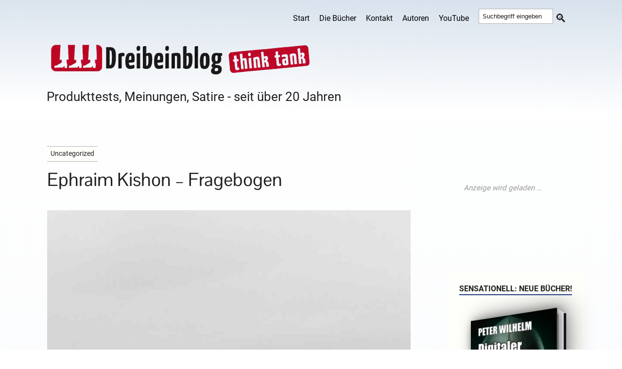

--- FILE ---
content_type: text/html; charset=UTF-8
request_url: https://dreibeinblog.de/ephraim-kishon-fragebogen/
body_size: 23081
content:
<!DOCTYPE html>
<html class="js" lang="de-DE">
<head>
  <link rel="profile" href="http://gmpg.org/xfn/11">
  <meta http-equiv="Content-Type" content="text/html; charset=utf-8">
  <meta name="viewport" content="width=device-width, initial-scale=1.0">
  <link rel="apple-touch-icon" sizes="180x180" href="/apple-touch-icon.png">
  <link rel="icon" type="image/png" sizes="32x32" href="/favicon-32x32.png">
  <link rel="icon" type="image/png" sizes="16x16" href="/favicon-16x16.png">
  <link rel="mask-icon" href="/safari-pinned-tab.svg" color="#5bbad5">
  <meta name="msapplication-TileColor" content="#00aba9">
  <meta name="theme-color" content="#ffffff">

   <title>Ephraim Kishon &#8211; Fragebogen &#8211; Dreibeinblog</title>
<link data-rocket-prefetch href="https://dreibeinblog.b-cdn.net" rel="dns-prefetch">
<link data-rocket-prefetch href="https://pagead2.googlesyndication.com" rel="dns-prefetch">
<style id="wpr-usedcss">img:is([sizes=auto i],[sizes^="auto," i]){contain-intrinsic-size:3000px 1500px}.anubis-lazy-ad{display:flex;justify-content:center;align-items:center;background-color:#fdfefe;margin:2em auto;max-width:100%;position:relative;overflow:hidden}.anubis-lazy-ad::before{content:"Anzeige wird geladen …";font-size:.8em;color:#999;font-style:italic;position:absolute}#lstc-comment-subscription label.lstc-label{display:inline-block;vertical-align:middle}#lstc-comment-subscription{margin-top:1em}#lstc-comment-subscription input#lstc_subscribe{margin-right:.5em}body,html{margin:0;padding:0}address,blockquote,button,cite,code,em,fieldset,font,form,h1,h2,h3,h4,img,label,legend,li,p,small,table,tr,ul{border:0;font-family:inherit;font-size:100%;font-style:normal;font-weight:400;line-height:1;margin:0;padding:0;text-align:left}table{border-collapse:collapse;border-spacing:0;margin-bottom:20px}ul{list-style:none}blockquote:after,blockquote:before{content:""}input[type=search]{-moz-appearance:none;-webkit-appearance:none}input[type=search]::-webkit-search-cancel-button,input[type=search]::-webkit-search-decoration,input[type=search]::-webkit-search-results-button,input[type=search]::-webkit-search-results-decoration{display:none}@font-face{font-display:swap;font-family:'Pontano Sans';font-style:normal;font-weight:400;src:local(''),url('https://dreibeinblog.de/wp-content/themes/rowling/fonts/pontano-sans-v17-latin-regular.woff2') format('woff2')}@font-face{font-family:Roboto;font-style:normal;font-weight:400;font-display:swap;src:url('https://dreibeinblog.de/wp-content/themes/rowling/fonts/roboto-v30-latin-regular.woff2') format('woff2'),url('https://dreibeinblog.de/wp-content/themes/rowling/fonts/roboto-v30-latin-regular.woff') format('woff')}@font-face{font-family:Roboto;font-style:normal;font-weight:700;font-display:swap;src:url('https://dreibeinblog.de/wp-content/themes/rowling/fonts/roboto-v30-latin-700.woff2') format('woff2'),url('https://dreibeinblog.de/wp-content/themes/rowling/fonts/roboto-v30-latin-700.woff') format('woff')}:root{--schriftfarbe:#202020;--backgroundfarbe:#fefefa;--schrift:'Pontano Sans',Roboto,arial,sans-serif;--linkfarbe:#203882;--weissfarbe:#ffffff;--bordercolor:#b3b1b1;--font-fallback:BlinkMacSystemFont,"Segoe UI","Ubuntu","Droid Sans","Helvetica Neue",sans-sans;--font-serif:Georgia,serif;--graufarbe:#909090;--bordertyp:1px solid #b3b1b1}body{margin:0;padding:0;border:none;color:var(--schriftfarbe);font-family:Roboto,var(--font-fallback);font-size:19px;background-image:linear-gradient(1deg,#d7e1ec 10%,#fff 100%);position:relative;font-feature-settings:"kern" on,"liga" on,"calt" on,"onum";-webkit-font-smoothing:subpixel-antialiased}body a,body a:hover{color:var(--linkfarbe);text-decoration:none}*{box-sizing:border-box;-webkit-font-smoothing:antialiased}img{max-width:100%;height:auto;image-rendering:-webkit-optimize-contrast}.hidden{display:none}.clear{clear:both}::selection{background:var(--schriftfarbe);color:var(--weissfarbe)}::-webkit-input-placeholder{color:var(--schriftfarbe)}.header-wrapper{background:#fff;background-image:linear-gradient(1deg,#fff 10%,#d7e1ec 100%)}.header{padding:0 0 0 10px}#hamitems a,#hamnav label{color:#000}.search-button,body a{transition:all .1s ease-in-out}.section-inner{width:1400px;max-width:88%;margin:0 auto}.wrapper{position:relative}.wrapper:after{content:"";display:block;width:26%;position:absolute;z-index:-1;top:0;right:0;bottom:0}.content,.sidebar{padding-top:50px;padding-bottom:50px}.content{width:70%;float:left;padding:20px}.content:before{content:"";position:absolute;z-index:-9999;top:0;right:28.5%;bottom:0;left:-10000px}.sidebar{width:26%;float:right;padding:10px 0 10px 10px}#hamnav{width:100%}#hamnav ul{display:inline-flex;align-items:center;font-size:1rem}#hamitems{display:flex;float:right;padding:5px 0;margin:5px 0 0}#hamitems a{flex-grow:1;flex-basis:0;padding:10px;color:#000;text-decoration:none;text-align:center}#hamitems li:hover{background:#d3d3d3;transition:opacity 2s ease-in-out}#hamburger,#hamnav label{display:none}@media screen and (max-width:768px){#hamitems a{box-sizing:border-box;display:block;width:100%;border-top:var(--bordertyp)}#hamnav ul{display:inherit}#hamitems li a{box-sizing:border-box;display:block;width:100%;border-top:var(--bordertyp);padding:12px 16px}#hamnav label{display:inline-block;color:var(--weissfarbe);font-style:normal;font-size:2.176rem;padding:10px}#hamitems{display:none}#hamitems ul{display:none}#hamnav input:checked~#hamitems{display:block;float:right}#hamnav input:checked~#hamitems ul{display:block;float:right}}.post-header h1,.post-header h1 a,.post-title{color:var(--schriftfarbe);font-size:1.2em;line-height:125%;font-weight:300;hyphens:auto;font-family:'Pontano Sans',var(--font-fallback)}.post-title a{color:var(--schriftfarbe)}.post-header h1{font-size:2em;color:var(--schriftfarbe)}.post-meta{margin-top:6px;font-size:.9em;line-height:120%;font-weight:700;color:var(--schriftfarbe)}.post-meta a{color:var(--schriftfarbe)}.post-meta a:hover{color:var(--schriftfarbe);text-decoration:underline}.single-post .post-header{margin-bottom:40px}.single-post .post-meta{margin-top:10px;font-size:1rem;color:var(--schriftfarbe)}.single-post .post-meta a{color:var(--linkfarbe)}.single-post .post-meta a:hover{text-decoration:underline}.single-post .post-image{display:block;clear:both;margin-bottom:40px}.single-post .post-inner{position:relative;z-index:5}.post-author{min-height:130px;padding:10px 10px 10px 120px;margin-top:30px;border-top:var(--bordertyp);border-bottom:var(--bordertyp);position:relative;background:var(--backgroundfarbe)}.post-author>.avatar{display:block;position:absolute;top:50%;margin-top:-40px;left:20px}.post-author img{display:block;width:80px;height:auto;border-radius:99px;padding:5px;background:#ccc}.post-author .title{font-weight:700}.post-author .title a{color:var(--schriftfarbe);font-weight:700}.post-author .title a:hover{text-decoration:underline}.post-author p{margin-top:6px;line-height:calc(var(--leading-multiplier, 1)*1.5rem);font-size:1rem}.post-content{font-size:1em}.post-content a:hover{border-bottom-color:var(--linkfarbe)}.post-content a{color:var(--linkfarbe)}.post-content address,.post-content blockquote,.post-content p,.post-content section p,.post-content ul{line-height:calc(var(--leading-multiplier, 1)*1.75rem);margin-bottom:1.1rem}.post-content>blockquote:last-child,.post-content>p:last-child{margin-bottom:0}.post-content h1,.post-content h2,.post-content h3,.post-content h4{margin:50px 0 25px;line-height:120%;font-weight:700}.post-content h1{font-size:2.529rem}.post-content h2{font-size:1.529rem}.post-content h3{font-size:1.294rem}.post-content h4{font-size:1.294rem}.post-content blockquote{padding:30px 30px 30px 90px;box-shadow:0 7px 16px rgba(0,0,0,.09);border:var(--bordertyp);background:var(--backgroundfarbe);position:relative}.post-content blockquote p{font-style:italic}.post-content blockquote:after{content:'”';width:90px;font-family:var(--font-serif);font-size:5rem;line-height:5rem;font-weight:700;font-style:normal;text-align:center;color:var(--linkfarbe);position:absolute;top:31px;left:0}.post-content blockquote cite,cite{display:block;margin-top:1.1em;font-size:.9rem;line-height:120%;font-weight:700;text-transform:uppercase;letter-spacing:1px}.post-content blockquote cite:before,cite:before{content:"— "}.post-content hr{width:128px;max-width:60%;height:2px;background:var(--graufarbe);margin:50px auto;border:0}em{font-style:italic}a,li,p{line-height:calc(var(--leading-multiplier, 1)*1.5rem)}.post-content em strong,.post-content strong em{font-weight:700;font-style:italic}code{font-size:.9rem;background:var(--backgroundfarbe);font-family:monospace}.post-content code{padding:5px;border-radius:3px}.post-content ul{margin-left:1.5rem}.post-content ul{list-style:disc}.post-content ul ul{list-style:circle}.post-content ul ul ul{list-style:square}.post-content ul ul{margin-bottom:0;margin-top:.5em}.post-content li{line-height:130%;margin-bottom:.5em}figure{margin:0}.post-content fieldset{padding:25px;border:2px solid var(--bordercolor);margin-bottom:1em}.post-content fieldset legend{font-size:.9rem;font-weight:700;text-transform:uppercase;letter-spacing:1px;padding:10px 12px;background:var(--linkfarbe);color:var(--weissfarbe)}.post-content label{font-size:1rem;font-weight:700}.post-content input[type=email],.post-content input[type=text],.post-content input[type=url],.post-content textarea{padding:5px;border:var(--bordertyp);font-size:.9em;color:var(--schriftfarbe);background:var(--backgroundfarbe);border-radius:3px;-webkit-appearance:none}.post-content textarea{height:180px}.post-content input[type=email]:focus,.post-content input[type=text]:focus,.post-content input[type=url]:focus,.post-content textarea:focus{outline:0}.post-content input[type=button],.post-content input[type=submit]{padding:16px 20px;margin:0;border:none;border-radius:2px;background:var(--linkfarbe);font-size:.9rem;font-weight:700;text-transform:uppercase;letter-spacing:1px;color:var(--weissfarbe);text-shadow:0 1px 0 rgba(0,0,0,.1);-webkit-appearance:none}.post-content input[type=submit]+input[type=button],.post-content input[type=submit]+input[type=submit]{margin-left:5px}.post-content input[type=button]:hover,.post-content input[type=submit]:hover{cursor:pointer;background:var(--linkfarbe);color:var(--weissfarbe)}.post-content input[type=submit]:active,.post-content input[type=submit]:focus{outline:0}.wrapper .search-form{position:relative}.wrapper .search-field{display:block;width:100%;padding:10px;margin:0;background:var(--backgroundfarbe);border:var(--bordertyp);border-radius:6px;font-size:1rem;color:var(--schriftfarbe)}.wrapper .search-field:focus{outline:0}.wrapper .search-button{display:block;height:100%;width:60px;background:0 0;color:var(--schriftfarbe);text-align:center;position:absolute;top:5px;right:0}.wrapper .search-button:hover{cursor:pointer;color:var(--linkfarbe)}.widget+.widget{margin-top:10px}.widget-title{display:inline-block;padding-bottom:3px;border-bottom:2px solid var(--linkfarbe);margin-bottom:15px;font-size:1rem;font-weight:700;text-transform:uppercase}.widget-content{background:var(--backgroundfarbe);padding:22px 25px;margin:auto}.widget-content .textwidget a:hover{text-decoration:underline}.widget-content p{margin-top:1em;font-size:.9em}.widget-content p:first-child{margin-top:0}.widget-content li{padding:12px 0;border-bottom:var(--bordertyp)}.widget-content ul ul{margin-left:1em}.widget-content ul ul li:first-child{margin-top:.5em;border-top:var(--bordertyp)}.widget-content>ul>li:first-child{padding-top:0}.widget-content li:last-child{padding-bottom:0;border-bottom:none}.textwidget h3{margin-bottom:10px;line-height:calc(var(--leading-multiplier, 1)*1.2rem)}.credits{background:var(--graufarbe);background-image:linear-gradient(1deg,#d7e1ec 10%,#fff 100%);position:relative}.credits .section-inner{padding:30px 0;position:relative}.credits p{color:var(--schriftfarbe)}.book-mockup{width:269px;height:437px;perspective:1000px;margin:20px auto;position:relative}.book-cover{width:100%;height:100%;background-size:cover;background-position:center;transform:rotateY(-15deg);transform-origin:left center;box-shadow:10px 8px 20px rgba(0,0,0,.3);position:relative;z-index:2;border-radius:3px}.book-spine{position:absolute;top:0;left:0;width:20px;height:100%;background-color:#123c29;transform:rotateY(90deg) translateX(-10px);transform-origin:left center;box-shadow:-2px 0 6px rgba(0,0,0,.2);z-index:1}.alles-lesen-btn{margin-top:10px;display:inline-flex;align-items:center;justify-content:space-between;padding:.4em 1em .4em 1.2em;background-color:#d0f0f0;color:#000;border:2px solid #7b8579;border-radius:40px;font-family:'Pontano Sans',var(--font-fallback);font-size:.9rem;text-decoration:none;transition:background-color .3s ease;gap:.6em}.alles-lesen-btn:hover{text-decoration:none;background-color:#bce4e4}.alles-lesen-btn .icon{display:inline-flex;align-items:center;justify-content:center;width:1.6em;height:1.6em;border:2px solid #7b8579;border-radius:50%;font-size:1em;line-height:1}.alles-lesen-btn *,.alles-lesen-btn:hover *{text-decoration:none!important}.book-cover1{position:absolute;top:0;left:0;width:200px;height:300px;transform:translateZ(22.5px);background-size:cover;background-repeat:no-repeat;background-position:center;border-radius:0 2px 2px 0;box-shadow:5px 5px 20px #666}.book-container1{padding-top:30px;padding-bottom:45px;display:flex;align-items:center;justify-content:center;perspective:600px}@keyframes initAnimation{0%{transform:rotateY(0)}100%{transform:rotateY(-30deg)}}.book1{width:200px;height:300px;position:relative;transform-style:preserve-3d;transform:rotateY(-30deg);transition:1s ease;animation:1s initAnimation}.book-container1:focus .book1,.book-container1:hover .book1{transform:rotateY(0)}.book1>:first-child{position:absolute;top:0;left:0;background-color:red;width:200px;height:300px;transform:translateZ(22.5px);background-color:#01060f;border-radius:0 2px 2px 0;box-shadow:5px 5px 20px #666}.book1::before{position:absolute;content:' ';background-color:#00f;left:0;top:1px;width:28px;height:298px;transform:translateX(184px) rotateY(90deg);background:linear-gradient(90deg,#fff 0,#f9f9f9 5%,#fff 10%,#f9f9f9 15%,#fff 20%,#f9f9f9 25%,#fff 30%,#f9f9f9 35%,#fff 40%,#f9f9f9 45%,#fff 50%,#f9f9f9 55%,#fff 60%,#f9f9f9 65%,#fff 70%,#f9f9f9 75%,#fff 80%,#f9f9f9 85%,#fff 90%,#f9f9f9 95%,#fff 100%)}.book1::after{position:absolute;top:0;left:0;content:' ';width:200px;height:300px;transform:translateZ(-22.5px);background-color:#01060f;border-radius:0 2px 2px 0;box-shadow:-10px 0 50px 10px #666}::-webkit-scrollbar{width:17px}::-webkit-scrollbar-track{background:#293280}::-webkit-scrollbar-thumb{background-image:linear-gradient(180deg,#59b14b 0,#fff 100%)!important;background:#59b14b;border-radius:10px;border:3px solid #293280}section.intro p{color:#293280;font-size:1.9rem;line-height:calc(var(--leading-multiplier, 1)*2.5rem)!important;font-weight:400!important;max-width:900px;hyphens:auto!important;font-family:'Pontano Sans'!important}.meta-info span{font-size:1rem;line-height:1.4;display:inline-block;margin-right:.8em}aside.white-box{font-size:1rem}.comments-container{background-color:#f9f9f9;border:1px solid #e1e1e1;padding:30px;border-radius:12px;margin-top:40px}.comment-reply-link{margin-top:.5em;font-size:.9em;color:#069;text-decoration:none;display:inline-block}.respond-container{background-color:#fff;border:1px solid #e3e3e3;border-radius:10px;padding:25px;margin-top:50px}#reply-title{font-size:1.4em;font-weight:700;color:#333;margin-bottom:15px}.comment-form input[type=email],.comment-form input[type=text],.comment-form input[type=url],.comment-form textarea{width:100%;padding:10px;border:1px solid #ccc;border-radius:6px;font-size:1em;margin-bottom:15px}.comment-form textarea{min-height:120px}.comment-form input[type=submit]{background-color:#0073aa;color:#fff;border:none;padding:12px 20px;border-radius:6px;font-size:1em;cursor:pointer}.comment-form input[type=submit]:hover{background-color:#005e8a}.comment-reply-link{font-size:.9rem;color:#0073aa;text-decoration:none}.comment-reply-link:hover{text-decoration:underline}@media (max-width:780px){.comment-respond form{margin-left:0}}@media (max-width:600px){.comments-container,.respond-container{margin-top:40px}.comment-reply-title{padding:18px 0;margin-bottom:30px}.comment-reply-title{font-size:1em}.comment .avatar{display:none}}@media (max-width:500px){.comment-form-author,.comment-form-email{display:block;width:100%;float:none}}@media (max-width:400px){.comment-reply-title{border-top-width:3px;padding:12px 0;margin-bottom:20px}.comment-respond p{margin-bottom:15px}}.comment-form-url{display:none}#site-info{text-align:center;position:relative;clear:both;padding:60px 0 75px;color:var(--graufarbe)}#site-info p{font-size:1rem;font-weight:700;text-align:center}#site-info ul li{margin:0;padding:0}#site-info a{color:#000}#site-info a:hover{color:var(--schriftfarbe)}#site-info a.top{position:absolute;bottom:57px;right:0}.white-box{margin:30px 0;padding:30px;overflow:hidden;font-weight:400;border:1px solid #eee;box-shadow:0 7px 16px rgba(0,0,0,.09);background:var(--backgroundfarbe)}.white-box{border-top:var(--bordertyp);border-bottom:var(--bordertyp)}table{border:1px solid #ccc;border-collapse:separate}.btn-container{padding-bottom:20px}.btn{width:auto;height:40px;background-color:var(--linkfarbe);border-radius:32px;color:#fff!important;text-align:center;display:inline-block;position:relative;transition:transform .3s,background-color .3s;box-shadow:0 0 1px transparent;animation:1.5s linear infinite alternate hover}.btn:before{pointer-events:none;position:absolute;z-index:-1;content:'';top:100%;left:5%;height:10px;width:90%;background:radial-gradient(ellipse at center,rgba(0,0,0,.35) 0,rgba(0,0,0,0) 80%);transition:transform .3s,opacity .3s;opacity:.4;animation:1.5s linear infinite alternate hover-shadow}@keyframes hover{0%,100%{transform:translateY(-6px)}50%{transform:translateY(-3px)}}@keyframes hover-shadow{0%,100%{transform:translateY(6px);opacity:.4}50%{transform:translateY(3px);opacity:1}}.btn:hover{background-color:var(--graufarbe)}.btn-container a,.btn-container a:link,.btn-container a:visited{padding:15px 15px 0;line-height:.5}.post-content p,.post-content section p{text-align:justify;-webkit-hyphens:auto;-moz-hyphens:auto;-ms-hyphens:auto;hyphens:auto;font-feature-settings:"kern" on,"liga" on,"calt" on,"onum"}small{font-size:.8rem;line-height:1.4em}.post-content a::after{color:#036773;padding-left:5px;text-decoration:none;font-size:1rem}.post-content a[href^="http://"]::after,.post-content a[href^="https://"]::after{content:'↗';font-size:.8rem}.post-content a[href*=wikipedia]::after{content:'Ⓦ';font-size:1.3rem;vertical-align:middle}.post-content a[href*="dreibeinblog.de"]::after,.post-content a[href*="europa-host.de"]::after,.post-content a[href*=amazon]::after,.post-content a[href*=bestatterweblog]::after,.post-content a[href*=hoergeraete-info]::after{content:none!important}.post-image{line-height:0}.post-image a{line-height:0;display:inline-block}.description{color:var(--schriftfarbe);font-size:1.6rem;padding:10px 0 30px 10px}.center{text-align:center}.footer-widgets{display:-webkit-box;display:-ms-flexbox;display:flex;-ms-flex-wrap:nowrap;flex-wrap:nowrap;margin-right:-2em;font-size:1.1rem}.footer-widget-column{width:25%;padding-right:2em;box-sizing:border-box;-webkit-flex-grow:1;flex-grow:1}.recentcomments a,.recentcomments li a{display:inline-block;color:var(--linkfarbe)}li.cat-item,li.recentcomments{list-style:none}li.recentcomments{padding-bottom:10px}.flexbuttons{display:flex;justify-content:space-between}.butt-next,.butt-prev{font-size:.9em!important;line-height:1.4;padding:6px 13px;display:inline-block;border-top:var(--bordertyp);border-bottom:var(--bordertyp);height:35px!important;background:var(--backgroundfarbe)}.butt-next,.butt-prev{width:350px!important;height:35px!important}.butt-next:hover,.butt-prev:hover{color:var(--schriftfarbe)!important;border-radius:50px!important;border-color:#359bed!important;transition:all .3s ease 0s!important;-webkit-transform:rotate(3deg)!important;-moz-transform:rotate(3deg)!important;-ms-transform:rotate(3deg)!important;-o-transform:rotate(3deg)!important;transform:rotate(3deg)!important}.butt-next a,.butt-next p,.butt-prev a,.butt-prev p{white-space:nowrap;overflow:hidden;width:100%;text-overflow:ellipsis;line-height:1.5}.butt-next a,.butt-next p{float:left}.butt-prev a,.butt-prev p{float:right}.post-content img{margin-bottom:20px;margin-top:15px;image-rendering:-webkit-optimize-contrast}.footerlink,.footerlink a{line-height:190%;font-size:.9em;color:var(--schriftfarbe)}.schlusstext,.schlusstext p{font-size:1rem;width:95%}.post-content ul.border{list-style:none;margin:0 0 1.5em 2em;padding:0}.post-content ul.border>li{margin-bottom:.75em;padding-left:0;line-height:1.5}.post-content ul.border>li::before{content:'▸';color:#a2bb5a;display:inline-block;margin-right:1.5em;font-size:2.2em;vertical-align:baseline}.hoertest{padding:15px 0}.footer-widget-column aside{margin-bottom:40px}.tagsystem{display:inline-block;margin:1em 0 .7em;background-color:var(--backgroundfarbe);border-top:var(--bordertyp);border-bottom:var(--bordertyp)}.tagsystem p{font-size:.9rem;padding:0 4px;margin:3px!important;color:var(--schriftfarbe);width:-moz-fit-content;width:fit-content}.sources>h3{font-size:1.1rem;font-weight:700;margin:10px 0}.sources li{line-height:1.3;margin-bottom:0}.sources ul{margin-top:10px;margin-bottom:10px}.sources{font-size:1rem}.related-posts-list{border-top:var(--bordertyp);border-bottom:var(--bordertyp);background:var(--backgroundfarbe)}.thumb img{width:210px;height:140px;object-fit:cover}.related-posts img{display:block}.related-posts li{display:inline-flex;padding-bottom:15px;max-width:24%}.related-posts li a{display:inline-block;padding:15px;max-width:100%}.related-posts>ul>li>a>h4{line-height:1.3em;word-break:break-word;hyphens:auto;font-size:1rem}.related-posts{display:flex}.related-posts a img:hover{opacity:.85}.bd-more-btn *{text-decoration:none!important}.ssearch{padding:7px 0 0 10px}.ssearch .search-button{padding-top:1px;background:0 0}.ssearch .search-field{width:70%;padding:7px;margin-bottom:17px;border:var(--bordertyp)}.ssearch .search-button::before{content:'🔍';font-size:1.5rem;position:relative;top:8px;color:var(--schriftfarbe);padding-right:6px;display:inline-block}@media (max-width:991.98px){a,h1,h2,h3 h4,p{font-family:Roboto,var(--font-fallback)}p{font-size:1.2rem}.wrapper.section-inner{max-width:100%}.wrapper:after{content:none}.content{float:none!important;max-width:88%;width:auto;margin-left:auto;margin-right:auto}.sidebar{width:100%;padding-left:6%;padding-right:6%;background:#f1f1f1;border-top:var(--bordertyp);float:none}.header{padding:25px 0}.post-content h2{font-size:1.3rem!important;padding:0 0 .5rem!important;font-weight:400!important;border-bottom:1px solid #51790b var(--clr-primary)!important}.sidebar .widget{display:inline-block;width:47%;vertical-align:top;padding:0;margin:0 0 60px;border:none}.sidebar .widget:nth-child(2n){margin-left:5%}.hoertest,.noshow{display:none}}@media (max-width:767.98px){.single-post .post-inner{padding-left:0}.related-posts{display:none}.post-inner .related-posts{display:block}.post-inner>.post-content{font-size:1.059rem}.comment-respond form{margin-left:0}.hoertest,.noshow{display:none}}@media (max-width:575.98px){.tagsystem{display:inline-block;margin:0}.content,.section-inner{max-width:90%}.content{padding:30px 0}.post-title{font-size:1.25em;line-height:130%}.single-post .post-header,.single-post .post-image{margin-bottom:25px}.single-post .post-title{font-size:1.75em;line-height:130%}.single-post .post-meta{padding-top:12px;font-size:.9em}.single-post .post-meta:first-letter{text-transform:uppercase}.post-author{margin-top:30px;padding:20px 20px 20px 100px;min-height:100px}.post-author:before{left:44px}.post-author .title{font-size:1rem}.post-author>.avatar{margin-top:-30px}.post-author img{width:60px;padding:3px}.post-content,.post-inner>.post-content{font-size:1rem}.post-content h1,.post-content h2,.post-content h3,.post-content h4{margin:30px 0 12px}.post-content h1{font-size:2rem}.post-content h2{font-size:1.529rem}.post-content h3{font-size:1.294rem}.post-content h4{font-size:1.176rem}.post-content hr{display:none}.post-content blockquote{padding:25px}.post-content blockquote:after{content:none}.post-content fieldset{padding:20px}.comments-container,.respond-container{margin-top:40px}.comment-reply-title{padding:18px 0;margin-bottom:30px}.comment-reply-title{font-size:1em}.comment-reply-title::before{font-size:1rem;content:'💬';display:inline-block;margin-right:.3em;vertical-align:middle}.comment .avatar{display:none}.sidebar{padding-right:5%;padding-left:5%}.sidebar .widget{display:block;width:100%;margin:0}.sidebar .widget+.widget{padding-top:40px;margin-top:40px;border-top:var(--bordertyp)}.sidebar .widget:nth-child(2n){margin-left:0}.noshow{display:none!important}.hoertest,.noshow{display:none!important}}</style><link rel="preload" data-rocket-preload as="image" href="https://dreibeinblog.b-cdn.net/wp-content/uploads/dreibeinblog-placeholder08-800x500.jpg" fetchpriority="high">
<meta name='robots' content='max-image-preview:large, max-snippet:-1, max-video-preview:-1' />
	<style></style>
	<link rel="canonical" href="https://dreibeinblog.de/ephraim-kishon-fragebogen/">
<meta name="description" content="Als Ephraim Kishon den berühmt-berüchtigten Fragebogen der F.A.Z. ausfüllte, gab er folgende Antworten: Was ist für Sie das größte Unglück? Der Untergang der »T">
<meta property="og:title" content="Ephraim Kishon &#8211; Fragebogen &#8211; Dreibeinblog">
<meta property="og:type" content="article">
<meta property="og:image" content="https://dreibeinblog.b-cdn.net/wp-content/uploads/dreibeinblog-placeholder08.jpg">
<meta property="og:image:width" content="840">
<meta property="og:image:height" content="560">
<meta property="og:image:alt" content="dreibeinblog-placeholder08">
<meta property="og:description" content="Als Ephraim Kishon den berühmt-berüchtigten Fragebogen der F.A.Z. ausfüllte, gab er folgende Antworten: Was ist für Sie das größte Unglück? Der Untergang der »T">
<meta property="og:url" content="https://dreibeinblog.de/ephraim-kishon-fragebogen/">
<meta property="og:locale" content="de_DE_formal">
<meta property="og:site_name" content="Dreibeinblog">
<meta property="article:published_time" content="2006-12-28T20:56:56+01:00">
<meta property="article:modified_time" content="2013-07-16T11:39:47+02:00">
<meta property="og:updated_time" content="2013-07-16T11:39:47+02:00">
<meta property="article:section" content="Uncategorized">
<meta property="fb:app_id" content="mostwanted">
<meta name="twitter:card" content="summary_large_image">
<meta name="twitter:image" content="https://dreibeinblog.b-cdn.net/wp-content/uploads/dreibeinblog-placeholder08.jpg">


<style id='anubis-lazy-ads-style-inline-css' type='text/css'></style>


<style id='novelist-inline-css' type='text/css'></style>
<script src="https://dreibeinblog.b-cdn.net/wp-includes/js/jquery/jquery.min.js?ver=3.7.1" id="jquery-core-js" data-rocket-defer defer></script>
<meta name="referrer" content="no-referrer-when-downgrade" />
<style></style>
<noscript><style id="rocket-lazyload-nojs-css">.rll-youtube-player, [data-lazy-src]{display:none !important;}</style></noscript> 
<!-- Google Anzeigencode -->
  <script async src="https://pagead2.googlesyndication.com/pagead/js/adsbygoogle.js?client=ca-pub-4822880711041480"
       crossorigin="anonymous"></script>
     <!-- Google Anzeigencode Ende  -->

<style id="rocket-lazyrender-inline-css">[data-wpr-lazyrender] {content-visibility: auto;}</style><meta name="generator" content="WP Rocket 3.20.3" data-wpr-features="wpr_remove_unused_css wpr_defer_js wpr_lazyload_images wpr_preconnect_external_domains wpr_automatic_lazy_rendering wpr_oci wpr_minify_css wpr_cdn wpr_preload_links wpr_host_fonts_locally wpr_desktop" /></head>  
<body class="wp-singular post-template-default single single-post postid-719 single-format-standard wp-theme-rowling has-featured-image">
     <div  class="header-wrapper">
      <div  class="header">
        <div  class="section-inner">
          <div class="website-navigation">
              <nav id="hamnav" aria-label="Hauptnavigation">
              <label for="hamburger">&#9776;</label>
              <input type="checkbox" id="hamburger">
              <div id="hamitems">
                <ul class="menu-bar"> <li id="menu-item-4244" class="menu-item menu-item-type-custom menu-item-object-custom menu-item-home menu-item-4244"><a href="https://dreibeinblog.de/">Start</a></li>
<li id="menu-item-23882" class="menu-item menu-item-type-custom menu-item-object-custom menu-item-23882"><a href="https://dreibeinblog.de/die-buecher-von-peter-wilhelm/">Die Bücher</a></li>
<li id="menu-item-38159" class="menu-item menu-item-type-custom menu-item-object-custom menu-item-38159"><a href="https://europa-host.de/kontaktformular/">Kontakt</a></li>
<li id="menu-item-4936" class="menu-item menu-item-type-post_type menu-item-object-page menu-item-4936"><a href="https://dreibeinblog.de/autoren/">Autoren</a></li>
<li id="menu-item-20203" class="menu-item menu-item-type-taxonomy menu-item-object-category menu-item-20203"><a href="https://dreibeinblog.de/category/youtube/">YouTube</a></li>
<li class="ssearch"><form method="get" class="search-form" id="search-form" action="https://dreibeinblog.de/">
	<input type="search" class="search-field" placeholder="Suchbegriff eingeben" name="s" id="s">
	<button type="submit" class="search-button"></button>
</form></li> </ul>
              </div>
            </nav>
          </div>
          <div  class="clear"></div>
          <!-- site-header-input-->

<a href="https://dreibeinblog.de">
    <!-- div class="loggo" -->
        <!-- div class="hoergeraetelogo" -->
            <img src="https://dreibeinblog.b-cdn.net/wp-content/themes/rowling/sitelogo.webp"
                 alt="peter wilhelm"
                 width="600" height="100"
                 style="max-width: 100%; height: auto;"
                 class="alignnone"
                 fetchpriority="high" loading="eager">

                            <h2 class="description">Produkttests, Meinungen, Satire - seit über 20 Jahren</h2>
                    <!-- /div -->
    <!-- /div -->
</a>


        </div>
      </div>
    </div>
<div  class="wrapper section-inner">
  <main  class="content" role="main">

  
    <article  id="post-719" class="single single-post post-719 post type-post status-publish format-standard has-post-thumbnail hentry category-uncategorized last" itemscope itemtype="https://schema.org/Article">

      <header class="post-header">
        <div class="tagsystem">
          <p>Uncategorized</p>
        </div>

                  <h1 class="post-title" itemprop="headline">Ephraim Kishon &#8211; Fragebogen</h1>
          <div class="post-meta">
                      </div>
              </header>

      <figure class="post-image" data-skip-lazy="1">
        <img width="800" height="500" src="https://dreibeinblog.b-cdn.net/wp-content/uploads/dreibeinblog-placeholder08-800x500.jpg" class="attachment-post-large size-post-large wp-post-image" alt="Dreibeinblog placeholder08" style="max-width:100%; height:auto;" itemprop="image" decoding="async" fetchpriority="high">              </figure>

      <section class="post-inner" role="region">
        <div class="post-content" itemprop="articleBody">
          <section class="intro"><p>Als Ephraim Kishon den berühmt-berüchtigten Fragebogen der F.A.Z. ausfüllte, gab er folgende Antworten:</p></section><div class="anubis-lazy-ad" data-slot="8155951875" data-width="728" data-height="90" id="anubisad_697779b0575ad" style="min-height:90px;"></div></p>
<blockquote>
<p><em>Was ist für Sie das größte Unglück?</em><br>
Der Untergang der »Titanic«</p><p style="text-align: center;"><a href="https://www.amazon.de/dp/B0F79Q217Y" target="_blank"><img decoding="async" src="data:image/svg+xml,%3Csvg%20xmlns='http://www.w3.org/2000/svg'%20viewBox='0%200%200%200'%3E%3C/svg%3E" alt="Werbung" style="max-width:100%; height:auto;" data-lazy-src="https://dreibeinblog.de/wp-content/uploads/ads/MORI-werbung.webp"><noscript><img decoding="async" src="https://dreibeinblog.de/wp-content/uploads/ads/MORI-werbung.webp" alt="Werbung" style="max-width:100%; height:auto;"></noscript></a></p>
<p><em>Wo möchten Sie leben?</em><br>
In der Schweiz als Gastarbeitsloser.</p>
<p><em>Was ist für Sie das vollkommene irdische Glück?</em><br>
Junge Zwiebeln.</p>
<p><em>Welche Fehler entschuldigen Sie am ehesten?</em><br>
Meine eigenen.</p><div class="anubis-lazy-ad" data-slot="3113468172" data-width="728" data-height="90" id="anubisad_697779b0575dd" style="min-height:90px;"></div></p>
<p><span id="more-719"></span><br>
<em>Ihre liebsten Romanhelden?</em><br>
Sie erscheinen leider nur in Kurzgeschichten.</p>
<p><em>Ihre Lieblingsgestalt in der Geschichte?</em><br>
Beria.</p>
<p><em>Ihre Lieblingsheldinnen in der Wirklichkeit?</em><br>
Dolly Pipper und Ziva Lahat.</p>
<p><em>Ihre Lieblingsheldinnen in der Dichtung?</em><br>
Nana von Emil Zola.</p>
<p><em>Ihre Lieblingsmaler?</em><br>
Brueghel.</p>
<p><em>Ihre Lieblingskomponisten?</em><br>
Offiziell Honegger, in Wirklichkeit Tschaikowski.</p>
<p><em>Welche Eigenschaften schätzen Sie bei einem Mann am meisten?</em><br>
Eigene Meinung.</p>
<p><em>Welche Eigenschaften schätzen Sie bei einer Frau am meisten?</em><br>
Die Hüften.</p>
<p><em>Ihre Lieblingstugend?</em><br>
Dankbarkeit.</p>
<p><em>Ihre Lieblingsbeschäftigung?</em><br>
Nichtstun.</p>
<p><em>Wer oder was hätten Sie sein mögen?</em><br>
Ephraim Kishon, 25 Jahre jünger.</p>
<p><em>Ihr Hauptcharakterzug?</em><br>
Konstruktiver Zynismus.</p>
<p><em>Was schätzen Sie bei Ihren Freunden am meisten?</em><br>
Reichtum.</p>
<p><em>Ihr größter Fehler?</em><br>
Krankhafter Perfektionismus.</p>
<p><em>Ihr Traum vom Glück?</em><br>
Harmloses Rauschgift.</p>
<p><em>Was wäre für Sie das größte Unglück?</em><br>
Keine Zwiebel zum Braten zu finden (siehe Frage 3).</p>
<p><em>Was möchten Sie sein?</em><br>
Ölscheich in Israel.</p>
<p><em>Ihre Lieblingsfarbe?</em><br>
Schwarz.</p>
<p><em>Wie möchten Sie sterben?</em><br>
Plötzlich.</p>
<p><em>Ihre gegenwärtige Geistesverfassung?</em><br>
Vorsichtige Zufriedenheit.</p>
<p><em>Ihr Motto?</em><br>
»Alles kann man dem Menschen nehmen, nur das nicht, was er gegessen hat.«
 </p></blockquote>
<p>Wer auf humoristische Familiengeschichten und Satiren steht, dem wird ganz gewiss auch dieses Buch hier gefallen!</p>
</p></p><div class="anubis-lazy-ad" data-slot="8353809727" data-width="728" data-height="90" style="min-height:90px; margin:30px 0;"></div>
          <section class="sources" aria-label="Hashtag-Liste">
            <h3>Hashtags:</h3> 
            <p>Ich habe zur besseren Orientierung noch einmal die wichtigsten Schlagwörter (Hashtags) dieses Artikels zusammengestellt:</p>
            <p>Keine Schlagwörter vorhanden</p>          </section>
        </div>

                  <aside class="white-box" aria-label="Kategorie-Information">
            <strong>Kategorie: Uncategorized</strong><br><br>
            <p><strong>Uncategorized</strong></p>
<p>Die Artikel in diesem Weblog sind in Rubriken / Kategorien einsortiert, um bestimmte Themenbereiche zusammenzufassen.</p>
<p>Da das Dreibeinblog schon über 20 Jahre existiert, wurde die Blogsoftware zwei-, dreimal gewechselt. Dabei sind oft die bereits vorgenommenen Kategorisierungen meist verlorengegangen.</p>
<p>Deshalb stehen rund 2.000 Artikel in dieser Rubrik hier. Nach und nach, so wie ich die Zeit finde, räume ich hier auf.</p>
<br>
            <a href="https://dreibeinblog.de/category/uncategorized/">alle Artikel dieser Kategorie >></a>
          </aside>
        
        <div class="clear"></div>

        <section class="meta-info" aria-label="Artikel-Metadaten">
          <span>Lesezeit ca.: 2 Minuten</span>
          <span><a href="/kontakt"> | Tippfehler melden</a></span>
          <span class="vcard author" itemprop="author" itemscope itemtype="https://schema.org/Person">
            | <span class="fn" itemprop="name">Peter Wilhelm:</span>
          </span>
          <span class="date" itemprop="datePublished">
            © <time datetime="2006-12-28T20:56:56+01:00">28. Dezember 2006</time>
          </span>
                  </section>

        <nav class="hoertest" aria-label="Navigation zwischen Beiträgen">
          <div class="flexbuttons">
            <div class="butt-prev">
              <a href="https://dreibeinblog.de/das-ist-ja-mal-was-neues-oder/" rel="prev">← DAS ist ja mal was Neues, oder?</a>            </div>
            <div class="butt-next">
              <a href="https://dreibeinblog.de/peter-wilhelm-der-fragebogen/" rel="next">Peter Wilhelm &#8211; Der Fragebogen →</a>            </div>
          </div>
        </nav>

        
        <section class="post-author" itemprop="author" itemscope itemtype="https://schema.org/Person">
          <img class="avatar" src="data:image/svg+xml,%3Csvg%20xmlns='http://www.w3.org/2000/svg'%20viewBox='0%200%200%200'%3E%3C/svg%3E" alt="Peter Wilhelm" data-lazy-src="https://dreibeinblog.de/wp-content/uploads/peterwilhelm-avatar.webp"><noscript><img class="avatar" src="https://dreibeinblog.de/wp-content/uploads/peterwilhelm-avatar.webp" alt="Peter Wilhelm"></noscript>
          <h4 class="title">
            <a href="https://dreibeinblog.de/author/mostwanted/">Peter Wilhelm</a>
          </h4>
          <p>Der Buchautor und Publizist schreibt hier über Technik, Produkttests, und Service. <a href="https://dreibeinblog.de/category/geschichten/">Hier</a> erscheinen auch seine Satiren  und Gedanken über dies und das.<br> Der Psychologe und Dozent wurde in der Halloweennacht an Allerheiligen geboren und lebt mit seiner Familie bei Heidelberg. Mehr über ihn gibt es  <a href="https://de.wikipedia.org/wiki/Peter_Wilhelm_(Schriftsteller)">hier</a>. Kontakt: <a href="/kontakt/">über das Kontaktformular</a>.</p>
        </section>

        <br><br>
        <!-- siteinfotext -->
<!-- contains sitespecific text - like so: -->

<!-- <strong>Dreibeinblog</strong> dient zur allgemeinen Information für Menschen, die sich für das Themengebiet dieser Seite interessieren. Wir geben ausschließlich unsere persönliche und unabhängige Meinung wieder. Die Autoren sind teilweise selbst betroffen und seit Jahren mit der Materie befasst. 
					<br><br>-->
        <h3 class="widget-title">Lesen Sie doch auch:</h3><br><div class="related-posts"><ul class="related-posts-list"><li><a class="title" href="https://dreibeinblog.de/der-anzugkauf-%c2%ad-eine-wissenschaft-fuer-sich/" title="Der Anzugkauf ­– eine Wissenschaft für sich"><div class="thumb"><img width="200" height="140" src="data:image/svg+xml,%3Csvg%20xmlns='http://www.w3.org/2000/svg'%20viewBox='0%200%20200%20140'%3E%3C/svg%3E" class="attachment-post-thumb size-post-thumb wp-post-image" alt="Platzhalterfeatured" decoding="async" data-lazy-src="https://dreibeinblog.b-cdn.net/wp-content/uploads/platzhalterfeatured-200x140.jpg"><noscript><img width="200" height="140" src="https://dreibeinblog.b-cdn.net/wp-content/uploads/platzhalterfeatured-200x140.jpg" class="attachment-post-thumb size-post-thumb wp-post-image" alt="Platzhalterfeatured" decoding="async"></noscript></div><br><h4>Der Anzugkauf ­– eine Wissenschaft für sich</h4></a></li><li><a class="title" href="https://dreibeinblog.de/beleuchtung/" title="Beleuchtung"><div class="thumb"><img width="200" height="140" src="data:image/svg+xml,%3Csvg%20xmlns='http://www.w3.org/2000/svg'%20viewBox='0%200%20200%20140'%3E%3C/svg%3E" class="attachment-post-thumb size-post-thumb wp-post-image" alt="Dreibeinblog placeholder12" decoding="async" data-lazy-src="https://dreibeinblog.b-cdn.net/wp-content/uploads/dreibeinblog-placeholder12-200x140.jpg"><noscript><img width="200" height="140" src="https://dreibeinblog.b-cdn.net/wp-content/uploads/dreibeinblog-placeholder12-200x140.jpg" class="attachment-post-thumb size-post-thumb wp-post-image" alt="Dreibeinblog placeholder12" decoding="async"></noscript></div><br><h4>Beleuchtung</h4></a></li><li><a class="title" href="https://dreibeinblog.de/produkttest-led-lenser-x14-zweibruder-optoelectronics/" title="Produkttest LED-Lenser X14 Zweibrüder Optoelectronics"><div class="thumb"><img width="200" height="140" src="data:image/svg+xml,%3Csvg%20xmlns='http://www.w3.org/2000/svg'%20viewBox='0%200%20200%20140'%3E%3C/svg%3E" class="attachment-post-thumb size-post-thumb wp-post-image" alt="Dreibeinblog placeholder04" decoding="async" data-lazy-src="https://dreibeinblog.b-cdn.net/wp-content/uploads/dreibeinblog-placeholder04-200x140.jpg"><noscript><img width="200" height="140" src="https://dreibeinblog.b-cdn.net/wp-content/uploads/dreibeinblog-placeholder04-200x140.jpg" class="attachment-post-thumb size-post-thumb wp-post-image" alt="Dreibeinblog placeholder04" decoding="async"></noscript></div><br><h4>Produkttest LED-Lenser X14 Zweibrüder Optoelectronics</h4></a></li><li><a class="title" href="https://dreibeinblog.de/anhand-des-fotos-nachgewiesen-grausame-verkehrsstraftat-in-edingen-neckarhausen/" title="Anhand des Fotos nachgewiesen: Grausame Verkehrsstraftat in Edingen-Neckarhausen"><div class="thumb"><img width="200" height="140" src="data:image/svg+xml,%3Csvg%20xmlns='http://www.w3.org/2000/svg'%20viewBox='0%200%20200%20140'%3E%3C/svg%3E" class="attachment-post-thumb size-post-thumb wp-post-image" alt="Dreibeinblog placeholder06" decoding="async" data-lazy-src="https://dreibeinblog.b-cdn.net/wp-content/uploads/dreibeinblog-placeholder06-200x140.jpg"><noscript><img width="200" height="140" src="https://dreibeinblog.b-cdn.net/wp-content/uploads/dreibeinblog-placeholder06-200x140.jpg" class="attachment-post-thumb size-post-thumb wp-post-image" alt="Dreibeinblog placeholder06" decoding="async"></noscript></div><br><h4>Anhand des Fotos nachgewiesen: Grausame Verkehrsstraftat in Edingen-Neckarhausen</h4></a></li></ul><div class="clearfix"></div></div><div class="related-posts"><ul class="related-posts-list"><li><a class="title" href="https://dreibeinblog.de/jetzt-erschienen-mori-der-teufel-von-waibstadt/" title="Jetzt erschienen: Mori &#8211; Der Teufel von Waibstadt"><div class="thumb"><img width="200" height="133" src="data:image/svg+xml,%3Csvg%20xmlns='http://www.w3.org/2000/svg'%20viewBox='0%200%20200%20133'%3E%3C/svg%3E" class="attachment-post-thumb size-post-thumb wp-post-image" alt="Mori der teufel von waibstadt" decoding="async" data-lazy-src="https://dreibeinblog.de/wp-content/uploads/mori-reklame-bestatterweblog.webp"><noscript><img width="200" height="133" src="https://dreibeinblog.de/wp-content/uploads/mori-reklame-bestatterweblog.webp" class="attachment-post-thumb size-post-thumb wp-post-image" alt="Mori der teufel von waibstadt" decoding="async"></noscript></div><br><h4>Jetzt erschienen: Mori &#8211; Der Teufel von Waibstadt</h4></a></li><li><a class="title" href="https://dreibeinblog.de/neu-erschienen-digitaler-tatort-internet/" title="Neu erschienen: DIGITALER TATORT INTERNET"><div class="thumb"><img width="195" height="140" src="data:image/svg+xml,%3Csvg%20xmlns='http://www.w3.org/2000/svg'%20viewBox='0%200%20195%20140'%3E%3C/svg%3E" class="attachment-post-thumb size-post-thumb wp-post-image" alt="Bestseller neu" decoding="async" data-lazy-src="https://dreibeinblog.de/wp-content/uploads/bestseller-neu.webp"><noscript><img width="195" height="140" src="https://dreibeinblog.de/wp-content/uploads/bestseller-neu.webp" class="attachment-post-thumb size-post-thumb wp-post-image" alt="Bestseller neu" decoding="async"></noscript></div><br><h4>Neu erschienen: DIGITALER TATORT INTERNET</h4></a></li><li><a class="title" href="https://dreibeinblog.de/vorankuendigung-bestatter-abzocke-und-fehler-vermeiden/" title="Bestatter: Abzocke und Fehler vermeiden"><div class="thumb"><img width="200" height="119" src="data:image/svg+xml,%3Csvg%20xmlns='http://www.w3.org/2000/svg'%20viewBox='0%200%20200%20119'%3E%3C/svg%3E" class="attachment-post-thumb size-post-thumb wp-post-image" alt="Buchneu2025 2" decoding="async" data-lazy-src="https://dreibeinblog.b-cdn.net/wp-content/uploads/buchneu2025-2.jpg"><noscript><img width="200" height="119" src="https://dreibeinblog.b-cdn.net/wp-content/uploads/buchneu2025-2.jpg" class="attachment-post-thumb size-post-thumb wp-post-image" alt="Buchneu2025 2" decoding="async"></noscript></div><br><h4>Bestatter: Abzocke und Fehler vermeiden</h4></a></li><li><a class="title" href="https://dreibeinblog.de/hoergeraet-und-nun/" title="Hörgerät – Und nun?"><div class="thumb"><img width="200" height="126" src="data:image/svg+xml,%3Csvg%20xmlns='http://www.w3.org/2000/svg'%20viewBox='0%200%20200%20126'%3E%3C/svg%3E" class="attachment-post-thumb size-post-thumb wp-post-image" alt="Hoergeraet und nun header2" decoding="async" data-lazy-src="https://dreibeinblog.de/wp-content/uploads/hoergeraet-und-nun-header2.webp"><noscript><img width="200" height="126" src="https://dreibeinblog.de/wp-content/uploads/hoergeraet-und-nun-header2.webp" class="attachment-post-thumb size-post-thumb wp-post-image" alt="Hoergeraet und nun header2" decoding="async"></noscript></div><br><h4>Hörgerät – Und nun?</h4></a></li><li><a class="title" href="https://dreibeinblog.de/du-mich-auch-satire-band-von-peter-wilhelm/" title="Du mich auch! &#8211; Satire-Band von Peter Wilhelm"><div class="thumb"><img width="200" height="140" src="data:image/svg+xml,%3Csvg%20xmlns='http://www.w3.org/2000/svg'%20viewBox='0%200%20200%20140'%3E%3C/svg%3E" class="attachment-post-thumb size-post-thumb wp-post-image" alt="Du Mich Auch Satiren" decoding="async" data-lazy-src="https://dreibeinblog.de/wp-content/uploads/du-mich-auch-satiren-200x140.webp"><noscript><img width="200" height="140" src="https://dreibeinblog.de/wp-content/uploads/du-mich-auch-satiren-200x140.webp" class="attachment-post-thumb size-post-thumb wp-post-image" alt="Du Mich Auch Satiren" decoding="async"></noscript></div><br><h4>Du mich auch! &#8211; Satire-Band von Peter Wilhelm</h4></a></li><li><a class="title" href="https://dreibeinblog.de/wenn-die-trauer-kommt-so-geht-sie-wieder-ratgeber/" title="Wenn die Trauer kommt &#8211; so geht sie wieder -Ratgeber"><div class="thumb"><img width="200" height="140" src="data:image/svg+xml,%3Csvg%20xmlns='http://www.w3.org/2000/svg'%20viewBox='0%200%20200%20140'%3E%3C/svg%3E" class="attachment-post-thumb size-post-thumb wp-post-image" alt="Buch Ratgeber Titel 800x500" decoding="async" data-lazy-src="https://dreibeinblog.de/wp-content/uploads/buch-ratgeber-titel-800x500-1-200x140.webp"><noscript><img width="200" height="140" src="https://dreibeinblog.de/wp-content/uploads/buch-ratgeber-titel-800x500-1-200x140.webp" class="attachment-post-thumb size-post-thumb wp-post-image" alt="Buch Ratgeber Titel 800x500" decoding="async"></noscript></div><br><h4>Wenn die Trauer kommt &#8211; so geht sie wieder -Ratgeber</h4></a></li><li><a class="title" href="https://dreibeinblog.de/neuerscheinung-2024-nicht-senil-nur-schwerhoerig-und-ich-will-kein-hoergeraet/" title="Neuerscheinung 2024: Nicht senil, nur schwerhörig und ich will kein Hörgerät"><div class="thumb"><img width="200" height="140" src="data:image/svg+xml,%3Csvg%20xmlns='http://www.w3.org/2000/svg'%20viewBox='0%200%20200%20140'%3E%3C/svg%3E" class="attachment-post-thumb size-post-thumb wp-post-image" alt="Ratgeber für Schwerhörige" decoding="async" data-lazy-src="https://dreibeinblog.de/wp-content/uploads/buchbuch-200x140.webp"><noscript><img width="200" height="140" src="https://dreibeinblog.de/wp-content/uploads/buchbuch-200x140.webp" class="attachment-post-thumb size-post-thumb wp-post-image" alt="Ratgeber für Schwerhörige" decoding="async"></noscript></div><br><h4>Neuerscheinung 2024: Nicht senil, nur schwerhörig und ich will kein Hörgerät</h4></a></li></ul><div class="clearfix"></div></div>        <p>(©si)</p>
      </section> <!-- .post-inner -->

    </article> <!-- .post -->

  <div data-wpr-lazyrender="1" class="anubis-lazy-ad" data-slot="4414564719" data-width="728" data-height="90" style="min-height:90px; margin:40px auto;"></div>
          <section data-wpr-lazyrender="1" id="comments" aria-label="Kommentare">
        
<section id="comments" class="comments-container" role="complementary" aria-label="Kommentare">

    
            <div id="respond" class="respond-container">
            	<div id="respond" class="comment-respond">
		<h3 id="reply-title" class="comment-reply-title">Schreiben Sie einen Kommentar <small><a rel="nofollow" id="cancel-comment-reply-link" href="/ephraim-kishon-fragebogen/#respond" style="display:none;">Antwort abbrechen</a></small></h3><form action="https://dreibeinblog.de/wp-comments-post.php" method="post" id="commentform" class="comment-form"><p class="comment-notes"><span id="email-notes">Ihre E-Mail-Adresse wird nicht veröffentlicht.</span> <span class="required-field-message">Erforderliche Felder sind mit <span class="required">*</span> markiert</span></p><p class="comment-form-comment"><label for="comment">Kommentar <span class="required">*</span></label> <textarea autocomplete="new-password"  id="e99ac2bf44"  name="e99ac2bf44"   cols="45" rows="8" maxlength="65525" required="required"></textarea><textarea id="comment" aria-label="hp-comment" aria-hidden="true" name="comment" autocomplete="new-password" style="padding:0 !important;clip:rect(1px, 1px, 1px, 1px) !important;position:absolute !important;white-space:nowrap !important;height:1px !important;width:1px !important;overflow:hidden !important;" tabindex="-1"></textarea><script data-noptimize>document.getElementById("comment").setAttribute( "id", "aedafdfa473dc8372578a130abbbfc7d" );document.getElementById("e99ac2bf44").setAttribute( "id", "comment" );</script></p><p class="comment-form-author"><label for="author">Name <span class="required">*</span></label> <input id="author" required="required" name="author" type="text" value="" size="30" maxlength="245" autocomplete="name" /></p>
<p class="comment-form-email"><label for="email">E-Mail-Adresse</label> <input id="email" name="email" type="text" value="" size="30" maxlength="100" aria-describedby="email-notes" autocomplete="email" /></p>
<p class="comment-form-url"><label for="url">Website</label> <input id="url" name="url" type="text" value="" size="30" maxlength="200" autocomplete="url" /></p>
<p class="form-submit"><input name="submit" type="submit" id="submit" class="submit" value="Kommentar abschicken" /> <input type='hidden' name='comment_post_ID' value='719' id='comment_post_ID' />
<input type='hidden' name='comment_parent' id='comment_parent' value='0' />
</p><p id="lstc-comment-subscription" class="cnns-comment-subscription"><input type="checkbox" value="1" name="lstc_subscribe" id="lstc_subscribe" checked="checked"/>&nbsp;<label id="cnns-label" class="lstc-label" for="lstc_subscribe">Sende mir eine Mail bei neuen Kommentaren.</label></p></form>	</div><!-- #respond -->
	        </div><!-- .respond-container  -->
    </section>      </section>
    
  
  </main> <!-- .content -->

  <div  class="anubis-lazy-ad" data-slot="5166826451" data-width="300" data-height="250" style="min-height:250px; margin-top:20px;"></div><div  class="sidebar">

	<div  class="widget widget_sidebar_ad_widget"><div class="widget-content"><h3 class="widget-title">Sensationell: Neue Bücher!</h3><div class="sidebar-ad-widget" style="text-align:center;"><a class="book-container1" href="https://www.amazon.de/dp/B0F3XYBKWS" target="_blank"><div class="book1"><div data-bg="https://dreibeinblog.de/wp-content/uploads/ads/widget-tatort-internet.webp" class="book-cover1 rocket-lazyload" style=""></div></div></div></a><div style="margin-top:8px; text-align:center;"><a href="https://www.amazon.de/dp/B0F3XYBKWS" target="_blank" style="text-decoration:none; font-weight:bold; color:#006699;">Hol dir das Buch!</a></div><div class="sidebar-ad-text" style="margin-top:10px;"><div style="text-align:center">
<a href="https://dreibeinblog.de/die-buecher-von-peter-wilhelm/" target="_blank" style="text-decoration:none;font-weight:bold;color:#006699">Alle Bücher hier</a></div></div></div><div class="clear"></div></div><div  class="widget_text widget widget_custom_html"><div class="widget_text widget-content"><h3 class="widget-title">Danke sagen</h3><div class="textwidget custom-html-widget">Sie haben Rat gefunden? Wir konnten Ihnen helfen? Dann zeigen Sie sich doch erkenntlich:
<br>&nbsp;
<a href="/kunst-braucht-brot/"><img src="data:image/svg+xml,%3Csvg%20xmlns='http://www.w3.org/2000/svg'%20viewBox='0%200%200%200'%3E%3C/svg%3E" alt="Spende" data-lazy-src="https://dreibeinblog.b-cdn.net/wp-content/uploads/spendenbutton-neu.jpg"><noscript><img src="https://dreibeinblog.b-cdn.net/wp-content/uploads/spendenbutton-neu.jpg" alt="Spende"></noscript></a>
</div></div><div class="clear"></div></div><div  class="widget widget_text"><div class="widget-content"><h3 class="widget-title">Sowas braucht keiner!</h3>			<div class="textwidget"><ul class="category-posts-list"><li><h3><strong>Teppichhunde</strong></h3><img width="300" height="210" src="data:image/svg+xml,%3Csvg%20xmlns='http://www.w3.org/2000/svg'%20viewBox='0%200%20300%20210'%3E%3C/svg%3E" class="attachment-post-medium size-post-medium wp-post-image" alt="Teppichreiniger" style="max-width:300px;height:210px;object-fit:cover;" decoding="async" data-lazy-src="https://dreibeinblog.b-cdn.net/wp-content/uploads/teppichreiniger-300x210.jpg"><noscript><img width="300" height="210" src="https://dreibeinblog.b-cdn.net/wp-content/uploads/teppichreiniger-300x210.jpg" class="attachment-post-medium size-post-medium wp-post-image" alt="Teppichreiniger" style="max-width:300px;height:210px;object-fit:cover;" loading="lazy" decoding="async"></noscript><p>Ich bin ja mal gespannt, wann meine Hunde anfangen, die Teppiche zu reinigen. Das Produkt des Tages ist also ein…</p><div class="bd-more-btn"><a href="https://dreibeinblog.de/teppichhunde/" class="alles-lesen-btn"><span>ALLES LESEN</span><span class="icon">➔</span></a></div></li><li><h3><strong>Kühles Eishemd für den Sommer &#8211; Donald Trump &#8211; Körperbehaarung</strong></h3><img width="300" height="210" src="data:image/svg+xml,%3Csvg%20xmlns='http://www.w3.org/2000/svg'%20viewBox='0%200%20300%20210'%3E%3C/svg%3E" class="attachment-post-medium size-post-medium wp-post-image" alt="Eishemd" style="max-width:300px;height:210px;object-fit:cover;" decoding="async" data-lazy-src="https://dreibeinblog.de/wp-content/uploads/eishemd-300x210.webp"><noscript><img width="300" height="210" src="https://dreibeinblog.de/wp-content/uploads/eishemd-300x210.webp" class="attachment-post-medium size-post-medium wp-post-image" alt="Eishemd" style="max-width:300px;height:210px;object-fit:cover;" loading="lazy" decoding="async"></noscript><p>Dieses Hemd musst Du haben! Es ist das perfekte Sommerhemd, es kühlt Dich und es sieht auch noch farbenfroh aus.…</p><div class="bd-more-btn"><a href="https://dreibeinblog.de/kuehles-eishemd-fuer-den-sommer-donald-trump-koerperbehaarung/" class="alles-lesen-btn"><span>ALLES LESEN</span><span class="icon">➔</span></a></div></li><li><h3><strong>Leckere Brezel oder was?</strong></h3><img width="300" height="210" src="data:image/svg+xml,%3Csvg%20xmlns='http://www.w3.org/2000/svg'%20viewBox='0%200%20300%20210'%3E%3C/svg%3E" class="attachment-post-medium size-post-medium wp-post-image" alt="Sitzkissen" style="max-width:300px;height:210px;object-fit:cover;" decoding="async" data-lazy-src="https://dreibeinblog.de/wp-content/uploads/sitzbrezel-300x210.webp"><noscript><img width="300" height="210" src="https://dreibeinblog.de/wp-content/uploads/sitzbrezel-300x210.webp" class="attachment-post-medium size-post-medium wp-post-image" alt="Sitzkissen" style="max-width:300px;height:210px;object-fit:cover;" loading="lazy" decoding="async"></noscript><p>In Süddeutschland sind Brezel besonders beliebt. Ich kannte aus meiner Kindheit in Nordrhein-Westfalen Brezel eigentlich nur in der weichen, süßen…</p><div class="bd-more-btn"><a href="https://dreibeinblog.de/leckere-brezel-oder-was/" class="alles-lesen-btn"><span>ALLES LESEN</span><span class="icon">➔</span></a></div></li><li><h3><strong>Das magische Waffeleisen</strong></h3><img width="300" height="210" src="data:image/svg+xml,%3Csvg%20xmlns='http://www.w3.org/2000/svg'%20viewBox='0%200%20300%20210'%3E%3C/svg%3E" class="attachment-post-medium size-post-medium wp-post-image" alt="Waffeleisen" style="max-width:300px;height:210px;object-fit:cover;" decoding="async" data-lazy-src="https://dreibeinblog.de/wp-content/uploads/waffeleisen-300x210.webp"><noscript><img width="300" height="210" src="https://dreibeinblog.de/wp-content/uploads/waffeleisen-300x210.webp" class="attachment-post-medium size-post-medium wp-post-image" alt="Waffeleisen" style="max-width:300px;height:210px;object-fit:cover;" loading="lazy" decoding="async"></noscript><p>Waffeln sind ja etwas Wunderbares. Auf Weihnachtsmärkten und Volksfesten sind die Stände, an denen frische Waffeln gebacken werden, immer umlagert.…</p><div class="bd-more-btn"><a href="https://dreibeinblog.de/das-magische-waffeleisen/" class="alles-lesen-btn"><span>ALLES LESEN</span><span class="icon">➔</span></a></div></li><li><h3><strong>Zollstock oder Meterstab?</strong></h3><img width="300" height="210" src="data:image/svg+xml,%3Csvg%20xmlns='http://www.w3.org/2000/svg'%20viewBox='0%200%20300%20210'%3E%3C/svg%3E" class="attachment-post-medium size-post-medium wp-post-image" alt="Zollstocki" style="max-width:300px;height:210px;object-fit:cover;" decoding="async" data-lazy-src="https://dreibeinblog.de/wp-content/uploads/zollstocki-300x210.webp"><noscript><img width="300" height="210" src="https://dreibeinblog.de/wp-content/uploads/zollstocki-300x210.webp" class="attachment-post-medium size-post-medium wp-post-image" alt="Zollstocki" style="max-width:300px;height:210px;object-fit:cover;" loading="lazy" decoding="async"></noscript><p>Millionen Menschen sagen Schraubenzieher, wenn sie das Werkzeug meinen, mit dem man Schrauben rein- und rausdrehen kann. Und immer, aber…</p><div class="bd-more-btn"><a href="https://dreibeinblog.de/zollstock-oder-meterstab/" class="alles-lesen-btn"><span>ALLES LESEN</span><span class="icon">➔</span></a></div></li></ul><div class="more-from-cat" style="margin-top:1rem;"><a href="https://dreibeinblog.de/category/quatsch/">Mehr aus dieser Rubrik</a></div>
</div>
		</div><div class="clear"></div></div>
</div>  <div class="clear"></div>
</div> <!-- .wrapper -->

<footer data-wpr-lazyrender="1" class="credits">
  <div  class="section-inner">

    <aside class="noshow" aria-label="Footer-Widgets">
      <div id="footer-widgets" class="footer-widgets" role="complementary">
        <div class="footer-widget-column widget-area">
          <aside id="anubis_morecomments_widget-2" class="widget widget_anubis_morecomments_widget clearfix"><h3 class="widget-title">Neueste Kommentare</h3><div id="anubisrecent-comments-widget">
        <ul id="recentcomments"></ul>
        <button id="anubisload-more-comments">mehr Kommentare</button>
      </div></aside>        </div>
        <div class="footer-widget-column widget-area">
          <aside id="custom_html-9" class="widget_text widget widget_custom_html clearfix"><h3 class="widget-title">Neu erschienen</h3><div class="textwidget custom-html-widget"><a href="https://dreibeinblog.de/books/du-mich-auch/"><img src="data:image/svg+xml,%3Csvg%20xmlns='http://www.w3.org/2000/svg'%20viewBox='0%200%20187%20300'%3E%3C/svg%3E" alt="Du Mich Auchmit Anzeige" width="187" height="300" class="alignnone size-full wp-image-40157" data-lazy-src="https://dreibeinblog.de/wp-content/uploads/du-mich-auchmit-anzeige.webp"><noscript><img src="https://dreibeinblog.de/wp-content/uploads/du-mich-auchmit-anzeige.webp" alt="Du Mich Auchmit Anzeige" width="187" height="300" class="alignnone size-full wp-image-40157"></noscript></a>
<div class="btn-container"><a href="https://dreibeinblog.de/books/du-mich-auch/" class="btn">jetzt Chance nutzen!</a></div></div></aside>        </div>
        <div class="footer-widget-column widget-area">
          <aside id="custom_html-8" class="widget_text widget widget_custom_html clearfix"><h3 class="widget-title">Kategorien</h3><div class="textwidget custom-html-widget"><ul>
					<li class="cat-item cat-item-1916"><a href="https://dreibeinblog.de/category/3d-druck/">3D/Modelle/Hobby</a>
</li>
	<li class="cat-item cat-item-1052"><a href="https://dreibeinblog.de/category/allgemein/">Allgemein</a>
</li>
	<li class="cat-item cat-item-1927"><a href="https://dreibeinblog.de/category/auto-umfahr-verkehr/">Auto/Umfahr/Verkehr</a>
</li>
	<li class="cat-item cat-item-810"><a href="https://dreibeinblog.de/category/gadgets/">Elektronik &#8211; Raspi &#8211; SmartHome</a>
</li>
		<li class="cat-item cat-item-2152"><a href="https://dreibeinblog.de/category/essen-trinken-gastro/">Essen/Trinken/Gastro</a>
</li>
		<li class="cat-item cat-item-16"><a href="https://dreibeinblog.de/category/gefunden/">gefunden</a>
</li>
	<li class="cat-item cat-item-13"><a href="https://dreibeinblog.de/category/geschichten/">Geschichten</a>
</li>
	<li class="cat-item cat-item-856"><a href="https://dreibeinblog.de/category/haushalt/">Gesundheit / Haushalt</a>
</li>
	<li class="cat-item cat-item-3"><a href="https://dreibeinblog.de/category/internet/">Internet</a>
</li>
	<li class="cat-item cat-item-2088"><a href="https://dreibeinblog.de/category/notiz-fuer-mich-selbst/">Notiz für mich selbst</a>
</li>
	<li class="cat-item cat-item-1970"><a href="https://dreibeinblog.de/category/quatsch/">Quatsch aus dem Netz</a>
</li>
	<li class="cat-item cat-item-4"><a href="https://dreibeinblog.de/category/satirespass/">Satire</a>
</li>
	<li class="cat-item cat-item-10"><a href="https://dreibeinblog.de/category/servicewueste/">ServiceWüste</a>
</li>
	<li class="cat-item cat-item-829"><a href="https://dreibeinblog.de/category/apps-software/">Sonstige Produkte</a>
</li>
	<li class="cat-item cat-item-1963"><a href="https://dreibeinblog.de/category/spitze-feder/">Spitze Feder</a>
</li>
	<li class="cat-item cat-item-2189"><a href="https://dreibeinblog.de/category/spott-hohn/">Spott + Hohn</a>
</li>
	<li class="cat-item cat-item-1969"><a href="https://dreibeinblog.de/category/sprache/">Sprache</a>
</li>
	<li class="cat-item cat-item-809"><a href="https://dreibeinblog.de/category/tipps-und-tricks/">Tipps und Tricks</a>
</li>
	<li class="cat-item cat-item-1995"><a href="https://dreibeinblog.de/category/tv-film/">TV Film Medien</a>
</li>
	<li class="cat-item cat-item-1"><a href="https://dreibeinblog.de/category/uncategorized/">Uncategorized</a>
</li>
	<li class="cat-item cat-item-3757"><a href="https://dreibeinblog.de/category/wissen-ist-macht/">Wissen ist Macht</a>
</li>
	<li class="cat-item cat-item-7"><a href="https://dreibeinblog.de/category/wordpressblogging/">WP/CSS/BLOG</a>
</li>
	<li class="cat-item cat-item-1753"><a href="https://dreibeinblog.de/category/youtube/">YouTube</a>
</li>
			</ul></div></aside>        </div>
        <div class="footer-widget-column widget-area">
          <aside id="custom_html-11" class="widget_text widget widget_custom_html clearfix"><h3 class="widget-title">Feed abonnieren</h3><div class="textwidget custom-html-widget"><a href="https://dreibeinblog.de/feed-abonnieren/">Feed abonnieren</a></div></aside>        </div>
      </div><!-- #footer-widgets -->
    </aside><!-- .noshow -->

    <br><br><hr>

    <section  class="legal-info" aria-labelledby="legal-heading">
      <h3 id="legal-heading" style="font-size:1.4rem; text-transform:uppercase;">Rechtliches</h3><br>

     <div class="schlusstext">
         <nav aria-label="Rechtliche Links">
          <a href="/impressum-datenschutz/">IMPRESSUM&nbsp;&nbsp;&nbsp;|&nbsp;&nbsp;&nbsp;DATENSCHUTZ&nbsp;&nbsp;&nbsp;&nbsp;|&nbsp;&nbsp;&nbsp;</a>
          <a href="/cookie-richtlinie/">COOKIE-RICHTLINIE (EU)</a>
          <a href="https://europa-host.de/kontaktformular/">&nbsp;&nbsp;&nbsp;|&nbsp;&nbsp;&nbsp;KONTAKT</a>
          <a href="/impressum-datenschutz/#barrierefreiheit">&nbsp;&nbsp;&nbsp;|&nbsp;&nbsp;&nbsp;BARRIEREFREIHEIT</a>
          <a href="/impressum-datenschutz/#nutzungsbedingungen">&nbsp;&nbsp;&nbsp;|&nbsp;&nbsp;&nbsp;NUTZUNGSBEDINGUNGEN</a>
          <a href="/impressum-datenschutz/#gender">&nbsp;&nbsp;&nbsp;|&nbsp;&nbsp;&nbsp;GENDER-HINWEIS</a>
         </nav>

      <br><br>

      <section class="about-us" aria-labelledby="about-heading">
        <h3 id="about-heading" style="font-size:1.4rem; text-transform:uppercase;">Über uns</h3><br>

        <!-- ?php get_template_part( 'siteinfotext' ); ?  -->
        <p><strong>Dreibeinblog</strong> bietet die besten Informationen zum Thema. Fachinformationen, fair und transparent. Die Seite dient zur allgemeinen Information und zur Unterhaltung für Menschen, die sich für das Themengebiet dieser Seite interessieren. Die Seite wendet sich vornehmlich an Erwachsene, enthält aber keine für Kinder und Jugendliche ungeeigneten Inhalte. Wir geben ausschließlich unsere persönliche und unabhängige Meinung wieder. Die Autoren sind teilweise selbst betroffen und seit Jahren mit der Materie befasst.</p>
        <br>
     <p><strong>WICHTIGE HINWEISE:</strong>
Die Inhalte von Dreibeinblog ersetzen keine Beratung oder Behandlung durch Ärzte, Hörakustiker, Rechtsanwälte, Steuerberater oder andere Fachkräfte. Sie dienen ausschließlich zur allgemeinen Information und Unterhaltung und sind nicht dazu gedacht, Diagnosen zu stellen, Behandlungen zu beginnen oder abzubrechen, Medikamente einzunehmen oder abzusetzen. Beachten Sie stets geltende Vorschriften und arbeiten Sie nicht selbst an Gas-, Strom- oder Telefonleitungen. Für Schäden oder Fehlhandlungen, direkt oder indirekt, die aus der Nutzung unserer Inhalte entstehen, wird keine Haftung übernommen. Es wird keine Garantie für Funktion, Erfolg oder Umsetzbarkeit der Tipps gegeben.</p>

<br>

<aside class="noshow" aria-label="Ergänzende Hinweise">
<p><strong>KEIN VERKAUF / KEINE BERATUNG:</strong>
Dreibeinblog verkauft keine Produkte und bietet keine medizinische, juristische oder steuerliche Beratung an. Wir betreiben keine Forschung oder Lehre. Alle Inhalte spiegeln persönliche Erfahrungen und Meinungen der Autoren wider. Fallbeispiele können verfremdet oder anonymisiert sein und sind nicht ohne Weiteres übertragbar. Wenden Sie sich bei gesundheitlichen, rechtlichen oder finanziellen Anliegen stets an qualifiziertes Fachpersonal. Geschichten sind dramatisiert. Ähnlichkeiten zu realen Personen sind zufällig und nicht beabsichtigt.</p>
</aside>          <br><br>
        </aside>
      </section>
      </div>
    </section>

    <section class="noshow" aria-label="Rechtlicher Hinweis & Mitgliedschaften">
      <br><br>
          <p>&copy; 2026 
          <a href="/wp-admin" title="Dreibeinblog &mdash; Produkttests, Meinungen, Satire - seit über 20 Jahren" rel="home">
            Dreibeinblog - Peter Wilhelm
          </a>
      <p class="center">  <img src="data:image/svg+xml,%3Csvg%20xmlns='http://www.w3.org/2000/svg'%20viewBox='0%200%20150%20150'%3E%3C/svg%3E" alt="Logo" width="150" height="150" class="center" decoding="async" data-lazy-src="/wp-content/uploads/peter-wilhelm-logo-gross.webp"><noscript><img src="/wp-content/uploads/peter-wilhelm-logo-gross.webp" alt="Logo" width="150" height="150" class="center" loading="lazy" decoding="async"></noscript></p>
      
      <br><br><hr>

      <div id="site-info">
      <br>
       <!-- p>Dreibeinblog™</p-->
       <br>
        <p class="center"><a href="https://www.facebook.com/autorpeterwilhelm"><img src="data:image/svg+xml,%3Csvg%20xmlns='http://www.w3.org/2000/svg'%20viewBox='0%200%2050%2050'%3E%3C/svg%3E" alt="Logo von Facebook" width="50" height="50" class="center" decoding="async" data-lazy-src="/wp-content/uploads/icon-social-facebook-50.webp"><noscript><img src="/wp-content/uploads/icon-social-facebook-50.webp" alt="Logo von Facebook" width="50" height="50" class="center" loading="lazy" decoding="async"></noscript></a><a href="https://www.xing.com/profile/Peter_Wilhelm28/web_profiles"><img src="data:image/svg+xml,%3Csvg%20xmlns='http://www.w3.org/2000/svg'%20viewBox='0%200%2050%2050'%3E%3C/svg%3E" alt="Logo von Xing" width="50" height="50" class="center" decoding="async" data-lazy-src="/wp-content/uploads/icon-social-xing-50.webp"><noscript><img src="/wp-content/uploads/icon-social-xing-50.webp" alt="Logo von Xing" width="50" height="50" class="center" loading="lazy" decoding="async"></noscript></a><a href="https://www.linkedin.com/in/peter-wilhelm-71021473"><img src="data:image/svg+xml,%3Csvg%20xmlns='http://www.w3.org/2000/svg'%20viewBox='0%200%2050%2050'%3E%3C/svg%3E" alt="Logo von Linkedin" width="50" height="50" class="center" decoding="async" data-lazy-src="/wp-content/uploads/icon-social-linkedin-50.webp"><noscript><img src="/wp-content/uploads/icon-social-linkedin-50.webp" alt="Logo von Linkedin" width="50" height="50" class="center" loading="lazy" decoding="async"></noscript></a><a href="https://de.pinterest.com/peter774w/b%C3%BCcher/"><img src="data:image/svg+xml,%3Csvg%20xmlns='http://www.w3.org/2000/svg'%20viewBox='0%200%2050%2050'%3E%3C/svg%3E" alt="Logo von Pinterest" width="50" height="50" class="center" decoding="async" data-lazy-src="/wp-content/uploads/icon-social-pinterest-50.webp"><noscript><img src="/wp-content/uploads/icon-social-pinterest-50.webp" alt="Logo von Pinterest" width="50" height="50" class="center" loading="lazy" decoding="async"></noscript></a><a href="https://x.com/dreibeinblog"><img src="data:image/svg+xml,%3Csvg%20xmlns='http://www.w3.org/2000/svg'%20viewBox='0%200%2050%2050'%3E%3C/svg%3E" alt="Logo von X-twitter" width="50" height="50" class="center" decoding="async" data-lazy-src="/wp-content/uploads/icon-social-x-50.webp"><noscript><img src="/wp-content/uploads/icon-social-x-50.webp" alt="Logo von X-twitter" width="50" height="50" class="center" loading="lazy" decoding="async"></noscript></a></p>
        
        <a href="https://www.xing.com/profile/Peter_Wilhelm28/web_profiles"><img src="data:image/svg+xml,%3Csvg%20xmlns='http://www.w3.org/2000/svg'%20viewBox='0%200%2050%2050'%3E%3C/svg%3E" alt="Logo von instagram" width="50" height="50" class="center" decoding="async" data-lazy-src="/wp-content/uploads/icon-social-instagram-50.webp"><noscript><img src="/wp-content/uploads/icon-social-instagram-50.webp" alt="Logo von instagram" width="50" height="50" class="center" loading="lazy" decoding="async"></noscript></a><a href="https://wortbildungsmassnahme.de"><img src="data:image/svg+xml,%3Csvg%20xmlns='http://www.w3.org/2000/svg'%20viewBox='0%200%2050%2050'%3E%3C/svg%3E" alt="Logo Wortbildungsmassnahme" width="50" height="50" class="center" decoding="async" data-lazy-src="/wp-content/uploads/icon-social-podcast-50.webp"><noscript><img src="/wp-content/uploads/icon-social-podcast-50.webp" alt="Logo Wortbildungsmassnahme" width="50" height="50" class="center" loading="lazy" decoding="async"></noscript></a><a href="https://www.youtube.com/@MrDreibein"><img src="data:image/svg+xml,%3Csvg%20xmlns='http://www.w3.org/2000/svg'%20viewBox='0%200%2050%2050'%3E%3C/svg%3E" alt="Logo von Pinterest" width="50" height="50" class="center" decoding="async" data-lazy-src="/wp-content/uploads/icon-social-youtubedreibein-50.webp"><noscript><img src="/wp-content/uploads/icon-social-youtubedreibein-50.webp" alt="Logo von Pinterest" width="50" height="50" class="center" loading="lazy" decoding="async"></noscript></a><a href="https://www.youtube.com/@horgeratenahormal1850"><img src="data:image/svg+xml,%3Csvg%20xmlns='http://www.w3.org/2000/svg'%20viewBox='0%200%2050%2050'%3E%3C/svg%3E" alt="Logo von X-twitter" width="50" height="50" class="center" decoding="async" data-lazy-src="/wp-content/uploads/icon-social-youtube-nahoermal-50.webp"><noscript><img src="/wp-content/uploads/icon-social-youtube-nahoermal-50.webp" alt="Logo von X-twitter" width="50" height="50" class="center" loading="lazy" decoding="async"></noscript></a><a href="https://europa-host.de/kontaktformular/"><img src="data:image/svg+xml,%3Csvg%20xmlns='http://www.w3.org/2000/svg'%20viewBox='0%200%2050%2050'%3E%3C/svg%3E" alt="Kontakt" width="50" height="50" class="center" decoding="async" data-lazy-src="/wp-content/uploads/icon-social-mail-50.webp"><noscript><img src="/wp-content/uploads/icon-social-mail-50.webp" alt="Kontakt" width="50" height="50" class="center" loading="lazy" decoding="async"></noscript></a></p>
        
        
<br><br>
       
        <p><b>MEMBERSHIP - LOGOS - CERTIFICATES</b></p><br><br>
        <p><a href="https://www.internetsociety.org/">INTERNET SOCIETY</a> | <a href="https://www.nationalgeographic.org/society/">NATIONAL GEOGRAPHIC SOCIETY</a> | <a href="https://www.vgwort.de/startseite.html">VG WORT</a> | <a href="http://www.zeppelin-luftschiff-verein.de/">ZEPPELIN-LUFTSCHIFF-VEREIN</a> | <a href="https://www.vdk.de/">VDK Sozialverband</a> </p>

        <figure>
          <img src="data:image/svg+xml,%3Csvg%20xmlns='http://www.w3.org/2000/svg'%20viewBox='0%200%20502%2090'%3E%3C/svg%3E" alt="Logo Peter Wilhelm – Autor und Journalist" width="502" height="90" class="center" decoding="async" data-lazy-src="/wp-content/uploads/logo-ngs1.webp"><noscript><img src="/wp-content/uploads/logo-ngs1.webp" alt="Logo Peter Wilhelm – Autor und Journalist" width="502" height="90" class="center" loading="lazy" decoding="async"></noscript>
        </figure>
<br><br>
<figure>
 <a href="https://blogs50plus.de"><img src="data:image/svg+xml,%3Csvg%20xmlns='http://www.w3.org/2000/svg'%20viewBox='0%200%20200%20100'%3E%3C/svg%3E" alt="blogs50plus" width="200" height="100" class="center" decoding="async" data-lazy-src="/wp-content/uploads/blogs50plus.webp"/><noscript><img src="/wp-content/uploads/blogs50plus.webp" alt="blogs50plus" width="200" height="100" class="center" loading="lazy" decoding="async"/></noscript></a>
        </figure>
<br><br>
        <p><a href="https://www.erfolgsfaktor-familie.de/">NETZWERK ERFOLGSFAKTOR FAMILIE</a></p>
        <img src="data:image/svg+xml,%3Csvg%20xmlns='http://www.w3.org/2000/svg'%20viewBox='0%200%20200%2043'%3E%3C/svg%3E" alt="Logo Netzwerk Erfolgsfaktor Familie" width="200" height="43" class="center" decoding="async" data-lazy-src="/wp-content/uploads/erfolg3.webp"><noscript><img src="/wp-content/uploads/erfolg3.webp" alt="Logo Netzwerk Erfolgsfaktor Familie" width="200" height="43" class="center" loading="lazy" decoding="async"></noscript>
<br><br>
        <p><a href="https://www.dfjv.de/">DFJV – DEUTSCHER FACHJOURNALISTEN-VERBAND</a> – <a href="https://www.dfjv.de/">BERUFSJOURNALIST ver.di</a></p>
        <img src="data:image/svg+xml,%3Csvg%20xmlns='http://www.w3.org/2000/svg'%20viewBox='0%200%20150%2036'%3E%3C/svg%3E" alt="Mitgliedslogo DFJV Deutscher Fachjournalistenverband" width="150" height="36" class="center" decoding="async" data-lazy-src="/wp-content/uploads/verband.webp"><noscript><img src="/wp-content/uploads/verband.webp" alt="Mitgliedslogo DFJV Deutscher Fachjournalistenverband" width="150" height="36" class="center" loading="lazy" decoding="async"></noscript>
<br><br>
        <p><a href="https://www.aeternitas.de/fuer-betroffene">AETERNITAS VERBRAUCHERINITIATIVE BESTATTUNGSKULTUR</a></p>
        <img src="data:image/svg+xml,%3Csvg%20xmlns='http://www.w3.org/2000/svg'%20viewBox='0%200%20129%2083'%3E%3C/svg%3E" alt="Logo Aeternitas – Verbraucherinitiative Bestattungskultur" width="129" height="83" class="center" decoding="async" data-lazy-src="/wp-content/uploads/aeternitas-logo-klein.webp"><noscript><img src="/wp-content/uploads/aeternitas-logo-klein.webp" alt="Logo Aeternitas – Verbraucherinitiative Bestattungskultur" width="129" height="83" class="center" loading="lazy" decoding="async"></noscript>
<br><br>
        <p><a href="https://bunny.net/blog/bunnynet-achieves-iso-27001-certification/">ISO 27001 ZERTIFIKAT BUNNY.NET | PERFORMANCE ZERTIFIKAT</a></p>
        <img src="data:image/svg+xml,%3Csvg%20xmlns='http://www.w3.org/2000/svg'%20viewBox='0%200%20127%20140'%3E%3C/svg%3E" alt="ISO 27001 Zertifizierungslogo von Bunny.net" width="127" height="140" class="center" decoding="async" data-lazy-src="/wp-content/uploads/isoiso1.webp"><noscript><img src="/wp-content/uploads/isoiso1.webp" alt="ISO 27001 Zertifizierungslogo von Bunny.net" width="127" height="140" class="center" loading="lazy" decoding="async"></noscript><img src="data:image/svg+xml,%3Csvg%20xmlns='http://www.w3.org/2000/svg'%20viewBox='0%200%20150%20140'%3E%3C/svg%3E" alt="Pagespeed Insight GTmetrix Zertifizierung" width="150" height="140" class="center" decoding="async" data-lazy-src="/wp-content/uploads/badges.webp"><noscript><img src="/wp-content/uploads/badges.webp" alt="Pagespeed Insight GTmetrix Zertifizierung" width="150" height="140" class="center" loading="lazy" decoding="async"></noscript>
    <br>  <br>  
        <address>
          <p>Gehostet auf Servern von <a href="//tiggerswelt.net">Tiggerswelt.net</a> und <a href="https://panel.bunny.net/">bunny.net</a></p>
        </address>
<br><br>
        <p>Theme: Anubis 5.0™ für EUROPA-HOST®</p>
        <p>EUROPA-HOST® stellt non-profit IT-Logistik exklusiv für Peter Wilhelm bereit.</p>
        <p>PROTECTED BY COPYPROTSCAPE</p>

        <nav class="footerlink" aria-label="Projektverweise">
          <p>
            <a href="https://hoergeraete-info.net">Hörgeräte-Info</a> |
            <a href="https://ionion.de">Ionion - griechisches Restaurant</a> |
            <a href="https://dreibeinblog.de">Dreibeinblog.de</a> |
            <a href="https://bestatterweblog.de">Bestatterweblog.de</a> |
            <a href="https://mori1945.de">MORI - Der Roman</a> |
            <a href="https://wp-worthy.de">WP-Worthy.de</a> |
            <a href="https://peterwilhelm.info">Peter Wilhelm Autor</a> |
            <a href="https://hoerenhochzwei.de">Hörenhochzwei</a> |
            <a href="https://wortbildungsmassnahme.de">Podcast Wortbildungsmaßnahme</a>
          </p>
        </nav>

        <br><br><br>
      </div><!-- #site-info -->
    </section>

  </div><!-- .section-inner -->
</footer><!-- .credits -->

<script type="text/javascript">
document.addEventListener('copy', function (e) {
  var selection = window.getSelection();
  if (!selection || selection.toString().length < 150) return;

  var pagelink = "\n\nLesen Sie mehr auf: " + document.location.href + "\nCopyright © Peter Wilhelm";
  var copytext = selection + pagelink;

  var div = document.createElement('div');
  div.style.position = 'absolute';
  div.style.left = '-99999px';
  div.textContent = copytext;
  document.body.appendChild(div);
  selection.selectAllChildren(div);

  window.setTimeout(function () {
    document.body.removeChild(div);
  }, 0);
});
</script>

<script type="speculationrules">
{"prefetch":[{"source":"document","where":{"and":[{"href_matches":"\/*"},{"not":{"href_matches":["\/wp-*.php","\/wp-admin\/*","\/wp-content\/uploads\/*","\/wp-content\/*","\/wp-content\/plugins\/*","\/wp-content\/themes\/rowling\/*","\/*\\?(.+)"]}},{"not":{"selector_matches":"a[rel~=\"nofollow\"]"}},{"not":{"selector_matches":".no-prefetch, .no-prefetch a"}}]},"eagerness":"conservative"}]}
</script>
<script type="text/javascript">window.addEventListener('DOMContentLoaded', function() {
jQuery(document).ready(function($) {
$('a')
.filter('[href^="http"], [href^="//"]')
.not('[href*="' + window.location.host + '"]')
.attr('rel', 'noopener noreferrer')
.attr('target', '_blank');
});
});</script>
<script type="application/ld+json" id="slim-seo-schema">{"@context":"https://schema.org","@graph":[{"@type":"WebSite","@id":"https://dreibeinblog.de/#website","url":"https://dreibeinblog.de/","name":"Dreibeinblog","description":"Produkttests, Meinungen, Satire - seit über 20 Jahren","inLanguage":"de","potentialAction":{"@id":"https://dreibeinblog.de/#searchaction"},"publisher":{"@id":"https://dreibeinblog.de/#organization"}},{"@type":"SearchAction","@id":"https://dreibeinblog.de/#searchaction","target":"https://dreibeinblog.de/?s={search_term_string}","query-input":"required name=search_term_string"},{"@type":"BreadcrumbList","name":"Breadcrumbs","@id":"https://dreibeinblog.de/ephraim-kishon-fragebogen/#breadcrumblist","itemListElement":[{"@type":"ListItem","position":1,"name":"Home","item":"https://dreibeinblog.de/"},{"@type":"ListItem","position":2,"name":"Uncategorized","item":"https://dreibeinblog.de/category/uncategorized/"},{"@type":"ListItem","position":3,"name":"Ephraim Kishon &#8211; Fragebogen"}]},{"@type":"WebPage","@id":"https://dreibeinblog.de/ephraim-kishon-fragebogen/#webpage","url":"https://dreibeinblog.de/ephraim-kishon-fragebogen/","inLanguage":"de","name":"Ephraim Kishon &#8211; Fragebogen &#8211; Dreibeinblog","description":"Als Ephraim Kishon den berühmt-berüchtigten Fragebogen der F.A.Z. ausfüllte, gab er folgende Antworten: Was ist für Sie das größte Unglück? Der Untergang der »T","datePublished":"2006-12-28T20:56:56+01:00","dateModified":"2013-07-16T11:39:47+02:00","isPartOf":{"@id":"https://dreibeinblog.de/#website"},"breadcrumb":{"@id":"https://dreibeinblog.de/ephraim-kishon-fragebogen/#breadcrumblist"},"potentialAction":{"@id":"https://dreibeinblog.de/ephraim-kishon-fragebogen/#readaction"},"primaryImageOfPage":{"@id":"https://dreibeinblog.de/ephraim-kishon-fragebogen/#thumbnail"},"image":{"@id":"https://dreibeinblog.de/ephraim-kishon-fragebogen/#thumbnail"}},{"@type":"ReadAction","@id":"https://dreibeinblog.de/ephraim-kishon-fragebogen/#readaction","target":"https://dreibeinblog.de/ephraim-kishon-fragebogen/"},{"@type":"Organization","@id":"https://dreibeinblog.de/#organization","url":"https://dreibeinblog.de/","name":"Dreibeinblog"},{"@type":"ImageObject","@id":"https://dreibeinblog.de/ephraim-kishon-fragebogen/#thumbnail","url":"https://dreibeinblog.b-cdn.net/wp-content/uploads/dreibeinblog-placeholder08.jpg","contentUrl":"https://dreibeinblog.b-cdn.net/wp-content/uploads/dreibeinblog-placeholder08.jpg","width":840,"height":560},{"@type":"Article","@id":"https://dreibeinblog.de/ephraim-kishon-fragebogen/#article","url":"https://dreibeinblog.de/ephraim-kishon-fragebogen/","headline":"Ephraim Kishon - Fragebogen","datePublished":"2006-12-28T20:56:56+01:00","dateModified":"2013-07-16T11:39:47+02:00","wordCount":253,"articleSection":["Uncategorized"],"isPartOf":{"@id":"https://dreibeinblog.de/ephraim-kishon-fragebogen/#webpage"},"mainEntityOfPage":{"@id":"https://dreibeinblog.de/ephraim-kishon-fragebogen/#webpage"},"image":{"@id":"https://dreibeinblog.de/ephraim-kishon-fragebogen/#thumbnail"},"publisher":{"@id":"https://dreibeinblog.de/#organization"},"author":{"@id":"https://dreibeinblog.de/#/schema/person/8512c55dc60ecf38991465ea522d199f"}},{"@type":"Person","@id":"https://dreibeinblog.de/#/schema/person/8512c55dc60ecf38991465ea522d199f","url":"https://europa-host.de","name":"Peter Wilhelm","description":"Der Buchautor und Publizist schreibt hier über Technik, Produkttests, und Service. <a href=\"https://dreibeinblog.de/category/geschichten/\">Hier</a> erscheinen auch seine Satiren  und Gedanken über dies und das.<br> Der Psychologe und Dozent wurde in der Halloweennacht an Allerheiligen geboren und lebt mit seiner Familie bei Heidelberg. Mehr über ihn gibt es  <a href=\"https://de.wikipedia.org/wiki/Peter_Wilhelm_(Schriftsteller)\">hier</a>. Kontakt: <a href=\"/kontakt/\">über das Kontaktformular</a>.","givenName":"Peter","familyName":"Wilhelm","image":"https://secure.gravatar.com/avatar/f697963e3e25e2ca7bcc4917ccc8bd95462b69fc8ee461f2b25d0617287ddda6?s=96&d=mm&r=g"}]}</script><script src="https://dreibeinblog.b-cdn.net/wp-content/plugins/anubis-lazyads-loader/js/anubis-lazy-ads.js?ver=1.0" id="anubis-lazy-ads-js" data-rocket-defer defer></script>
<script src="https://dreibeinblog.b-cdn.net/wp-includes/js/comment-reply.min.js?ver=cf2c1dca4a5bc178102b9c4e87d4be12" id="comment-reply-js" async="async" data-wp-strategy="async"></script>
<script src="https://dreibeinblog.b-cdn.net/wp-content/plugins/anubis-master-plugin/includes/footnote.js" id="footnote-js-js" data-rocket-defer defer></script>
<script src="https://dreibeinblog.b-cdn.net/wp-content/plugins/anubis-master-plugin/includes/mockup-cover.js" id="pw-mockup-cover-js" data-rocket-defer defer></script>
<script type="text/javascript" id="anubis-morecomments-js-js-extra">
/* <![CDATA[ */
var anubisAjax = {"ajaxurl":"https:\/\/dreibeinblog.de\/wp-admin\/admin-ajax.php"};
/* ]]> */
</script>
<script src="https://dreibeinblog.b-cdn.net/wp-content/plugins/anubis-more-comments/js/anubismore-comments.js" id="anubis-morecomments-js-js" data-rocket-defer defer></script>
<script type="text/javascript" id="rocket-browser-checker-js-after">
/* <![CDATA[ */
"use strict";var _createClass=function(){function defineProperties(target,props){for(var i=0;i<props.length;i++){var descriptor=props[i];descriptor.enumerable=descriptor.enumerable||!1,descriptor.configurable=!0,"value"in descriptor&&(descriptor.writable=!0),Object.defineProperty(target,descriptor.key,descriptor)}}return function(Constructor,protoProps,staticProps){return protoProps&&defineProperties(Constructor.prototype,protoProps),staticProps&&defineProperties(Constructor,staticProps),Constructor}}();function _classCallCheck(instance,Constructor){if(!(instance instanceof Constructor))throw new TypeError("Cannot call a class as a function")}var RocketBrowserCompatibilityChecker=function(){function RocketBrowserCompatibilityChecker(options){_classCallCheck(this,RocketBrowserCompatibilityChecker),this.passiveSupported=!1,this._checkPassiveOption(this),this.options=!!this.passiveSupported&&options}return _createClass(RocketBrowserCompatibilityChecker,[{key:"_checkPassiveOption",value:function(self){try{var options={get passive(){return!(self.passiveSupported=!0)}};window.addEventListener("test",null,options),window.removeEventListener("test",null,options)}catch(err){self.passiveSupported=!1}}},{key:"initRequestIdleCallback",value:function(){!1 in window&&(window.requestIdleCallback=function(cb){var start=Date.now();return setTimeout(function(){cb({didTimeout:!1,timeRemaining:function(){return Math.max(0,50-(Date.now()-start))}})},1)}),!1 in window&&(window.cancelIdleCallback=function(id){return clearTimeout(id)})}},{key:"isDataSaverModeOn",value:function(){return"connection"in navigator&&!0===navigator.connection.saveData}},{key:"supportsLinkPrefetch",value:function(){var elem=document.createElement("link");return elem.relList&&elem.relList.supports&&elem.relList.supports("prefetch")&&window.IntersectionObserver&&"isIntersecting"in IntersectionObserverEntry.prototype}},{key:"isSlowConnection",value:function(){return"connection"in navigator&&"effectiveType"in navigator.connection&&("2g"===navigator.connection.effectiveType||"slow-2g"===navigator.connection.effectiveType)}}]),RocketBrowserCompatibilityChecker}();
/* ]]> */
</script>
<script type="text/javascript" id="rocket-preload-links-js-extra">
/* <![CDATA[ */
var RocketPreloadLinksConfig = {"excludeUris":"\/wp-content\/plugins\/wpdiscuz\/|\/(?:.+\/)?feed(?:\/(?:.+\/?)?)?$|\/(?:.+\/)?embed\/|\/(index.php\/)?(.*)wp-json(\/.*|$)|\/refer\/|\/go\/|\/recommend\/|\/recommends\/","usesTrailingSlash":"1","imageExt":"jpg|jpeg|gif|png|tiff|bmp|webp|avif|pdf|doc|docx|xls|xlsx|php","fileExt":"jpg|jpeg|gif|png|tiff|bmp|webp|avif|pdf|doc|docx|xls|xlsx|php|html|htm","siteUrl":"https:\/\/dreibeinblog.de","onHoverDelay":"100","rateThrottle":"3"};
/* ]]> */
</script>
<script type="text/javascript" id="rocket-preload-links-js-after">
/* <![CDATA[ */
(function() {
"use strict";var r="function"==typeof Symbol&&"symbol"==typeof Symbol.iterator?function(e){return typeof e}:function(e){return e&&"function"==typeof Symbol&&e.constructor===Symbol&&e!==Symbol.prototype?"symbol":typeof e},e=function(){function i(e,t){for(var n=0;n<t.length;n++){var i=t[n];i.enumerable=i.enumerable||!1,i.configurable=!0,"value"in i&&(i.writable=!0),Object.defineProperty(e,i.key,i)}}return function(e,t,n){return t&&i(e.prototype,t),n&&i(e,n),e}}();function i(e,t){if(!(e instanceof t))throw new TypeError("Cannot call a class as a function")}var t=function(){function n(e,t){i(this,n),this.browser=e,this.config=t,this.options=this.browser.options,this.prefetched=new Set,this.eventTime=null,this.threshold=1111,this.numOnHover=0}return e(n,[{key:"init",value:function(){!this.browser.supportsLinkPrefetch()||this.browser.isDataSaverModeOn()||this.browser.isSlowConnection()||(this.regex={excludeUris:RegExp(this.config.excludeUris,"i"),images:RegExp(".("+this.config.imageExt+")$","i"),fileExt:RegExp(".("+this.config.fileExt+")$","i")},this._initListeners(this))}},{key:"_initListeners",value:function(e){-1<this.config.onHoverDelay&&document.addEventListener("mouseover",e.listener.bind(e),e.listenerOptions),document.addEventListener("mousedown",e.listener.bind(e),e.listenerOptions),document.addEventListener("touchstart",e.listener.bind(e),e.listenerOptions)}},{key:"listener",value:function(e){var t=e.target.closest("a"),n=this._prepareUrl(t);if(null!==n)switch(e.type){case"mousedown":case"touchstart":this._addPrefetchLink(n);break;case"mouseover":this._earlyPrefetch(t,n,"mouseout")}}},{key:"_earlyPrefetch",value:function(t,e,n){var i=this,r=setTimeout(function(){if(r=null,0===i.numOnHover)setTimeout(function(){return i.numOnHover=0},1e3);else if(i.numOnHover>i.config.rateThrottle)return;i.numOnHover++,i._addPrefetchLink(e)},this.config.onHoverDelay);t.addEventListener(n,function e(){t.removeEventListener(n,e,{passive:!0}),null!==r&&(clearTimeout(r),r=null)},{passive:!0})}},{key:"_addPrefetchLink",value:function(i){return this.prefetched.add(i.href),new Promise(function(e,t){var n=document.createElement("link");n.rel="prefetch",n.href=i.href,n.onload=e,n.onerror=t,document.head.appendChild(n)}).catch(function(){})}},{key:"_prepareUrl",value:function(e){if(null===e||"object"!==(void 0===e?"undefined":r(e))||!1 in e||-1===["http:","https:"].indexOf(e.protocol))return null;var t=e.href.substring(0,this.config.siteUrl.length),n=this._getPathname(e.href,t),i={original:e.href,protocol:e.protocol,origin:t,pathname:n,href:t+n};return this._isLinkOk(i)?i:null}},{key:"_getPathname",value:function(e,t){var n=t?e.substring(this.config.siteUrl.length):e;return n.startsWith("/")||(n="/"+n),this._shouldAddTrailingSlash(n)?n+"/":n}},{key:"_shouldAddTrailingSlash",value:function(e){return this.config.usesTrailingSlash&&!e.endsWith("/")&&!this.regex.fileExt.test(e)}},{key:"_isLinkOk",value:function(e){return null!==e&&"object"===(void 0===e?"undefined":r(e))&&(!this.prefetched.has(e.href)&&e.origin===this.config.siteUrl&&-1===e.href.indexOf("?")&&-1===e.href.indexOf("#")&&!this.regex.excludeUris.test(e.href)&&!this.regex.images.test(e.href))}}],[{key:"run",value:function(){"undefined"!=typeof RocketPreloadLinksConfig&&new n(new RocketBrowserCompatibilityChecker({capture:!0,passive:!0}),RocketPreloadLinksConfig).init()}}]),n}();t.run();
}());
/* ]]> */
</script>
<script>window.lazyLoadOptions=[{elements_selector:"img[data-lazy-src],.rocket-lazyload",data_src:"lazy-src",data_srcset:"lazy-srcset",data_sizes:"lazy-sizes",class_loading:"lazyloading",class_loaded:"lazyloaded",threshold:300,callback_loaded:function(element){if(element.tagName==="IFRAME"&&element.dataset.rocketLazyload=="fitvidscompatible"){if(element.classList.contains("lazyloaded")){if(typeof window.jQuery!="undefined"){if(jQuery.fn.fitVids){jQuery(element).parent().fitVids()}}}}}},{elements_selector:".rocket-lazyload",data_src:"lazy-src",data_srcset:"lazy-srcset",data_sizes:"lazy-sizes",class_loading:"lazyloading",class_loaded:"lazyloaded",threshold:300,}];window.addEventListener('LazyLoad::Initialized',function(e){var lazyLoadInstance=e.detail.instance;if(window.MutationObserver){var observer=new MutationObserver(function(mutations){var image_count=0;var iframe_count=0;var rocketlazy_count=0;mutations.forEach(function(mutation){for(var i=0;i<mutation.addedNodes.length;i++){if(typeof mutation.addedNodes[i].getElementsByTagName!=='function'){continue}
if(typeof mutation.addedNodes[i].getElementsByClassName!=='function'){continue}
images=mutation.addedNodes[i].getElementsByTagName('img');is_image=mutation.addedNodes[i].tagName=="IMG";iframes=mutation.addedNodes[i].getElementsByTagName('iframe');is_iframe=mutation.addedNodes[i].tagName=="IFRAME";rocket_lazy=mutation.addedNodes[i].getElementsByClassName('rocket-lazyload');image_count+=images.length;iframe_count+=iframes.length;rocketlazy_count+=rocket_lazy.length;if(is_image){image_count+=1}
if(is_iframe){iframe_count+=1}}});if(image_count>0||iframe_count>0||rocketlazy_count>0){lazyLoadInstance.update()}});var b=document.getElementsByTagName("body")[0];var config={childList:!0,subtree:!0};observer.observe(b,config)}},!1)</script><script data-no-minify="1" async src="https://dreibeinblog.b-cdn.net/wp-content/plugins/wp-rocket/assets/js/lazyload/17.8.3/lazyload.min.js"></script></body>
</html>
<!-- This website is like a Rocket, isn't it? Performance optimized by WP Rocket. Learn more: https://wp-rocket.me -->

--- FILE ---
content_type: text/html; charset=UTF-8
request_url: https://dreibeinblog.de/wp-admin/admin-ajax.php
body_size: 342
content:
<li class="recentcomments">Nobody bei <a href="https://dreibeinblog.de/trump-machtattrappe-und-pausenclown/#comment-318476">Trump &#8211; Machtattrappe und …</a></li><li class="recentcomments">Peter Wilhelm bei <a href="https://dreibeinblog.de/trump-machtattrappe-und-pausenclown/#comment-318475">Trump &#8211; Machtattrappe und …</a></li><li class="recentcomments">Nobody bei <a href="https://dreibeinblog.de/trump-machtattrappe-und-pausenclown/#comment-318474">Trump &#8211; Machtattrappe und …</a></li><li class="recentcomments">Julius bei <a href="https://dreibeinblog.de/wenn-der-millimeter-zum-staatsfeind-wird-berliner-polizei-stoppt-gefaehrliche-lineale/#comment-318473">Wenn der Millimeter zum Staatsfe…</a></li><li class="recentcomments">Peter Wilhelm bei <a href="https://dreibeinblog.de/wenn-der-millimeter-zum-staatsfeind-wird-berliner-polizei-stoppt-gefaehrliche-lineale/#comment-318472">Wenn der Millimeter zum Staatsfe…</a></li>

--- FILE ---
content_type: text/html; charset=utf-8
request_url: https://www.google.com/recaptcha/api2/aframe
body_size: 266
content:
<!DOCTYPE HTML><html><head><meta http-equiv="content-type" content="text/html; charset=UTF-8"></head><body><script nonce="__Dp67VnIngFeCZpouUU-Q">/** Anti-fraud and anti-abuse applications only. See google.com/recaptcha */ try{var clients={'sodar':'https://pagead2.googlesyndication.com/pagead/sodar?'};window.addEventListener("message",function(a){try{if(a.source===window.parent){var b=JSON.parse(a.data);var c=clients[b['id']];if(c){var d=document.createElement('img');d.src=c+b['params']+'&rc='+(localStorage.getItem("rc::a")?sessionStorage.getItem("rc::b"):"");window.document.body.appendChild(d);sessionStorage.setItem("rc::e",parseInt(sessionStorage.getItem("rc::e")||0)+1);localStorage.setItem("rc::h",'1769437618798');}}}catch(b){}});window.parent.postMessage("_grecaptcha_ready", "*");}catch(b){}</script></body></html>

--- FILE ---
content_type: application/javascript; charset=utf-8
request_url: https://dreibeinblog.b-cdn.net/wp-content/plugins/anubis-lazyads-loader/js/anubis-lazy-ads.js?ver=1.0
body_size: 349
content:
document.addEventListener("DOMContentLoaded", function () {
    const lazyAds = document.querySelectorAll('.anubis-lazy-ad');

    if (!('IntersectionObserver' in window)) {
        lazyAds.forEach(loadAd);
        return;
    }

    const observer = new IntersectionObserver(function (entries, obs) {
        entries.forEach(function (entry) {
            if (entry.isIntersecting) {
                loadAd(entry.target);
                obs.unobserve(entry.target);
            }
        });
    }, {
        rootMargin: '200px',
        threshold: 0.1
    });

    lazyAds.forEach(function (ad) {
        observer.observe(ad);
    });

    function loadAd(el) {
        if (el.classList.contains('loaded')) return;

        const slot = el.getAttribute('data-slot');
        const width = el.getAttribute('data-width');
        const height = el.getAttribute('data-height');

        const ins = document.createElement('ins');
        ins.className = 'adsbygoogle';
        ins.style.display = 'inline-block';
        ins.style.width = width + 'px';
        ins.style.height = height + 'px';
        ins.setAttribute('data-ad-client', 'ca-pub-4822880711041480'); // Ihre eigene ID
        ins.setAttribute('data-ad-slot', slot);

        el.appendChild(ins);
        el.classList.add('loaded');

        try {
            (adsbygoogle = window.adsbygoogle || []).push({});
        } catch (e) {
            console.warn('AdSense loading error', e);
        }
    }
});